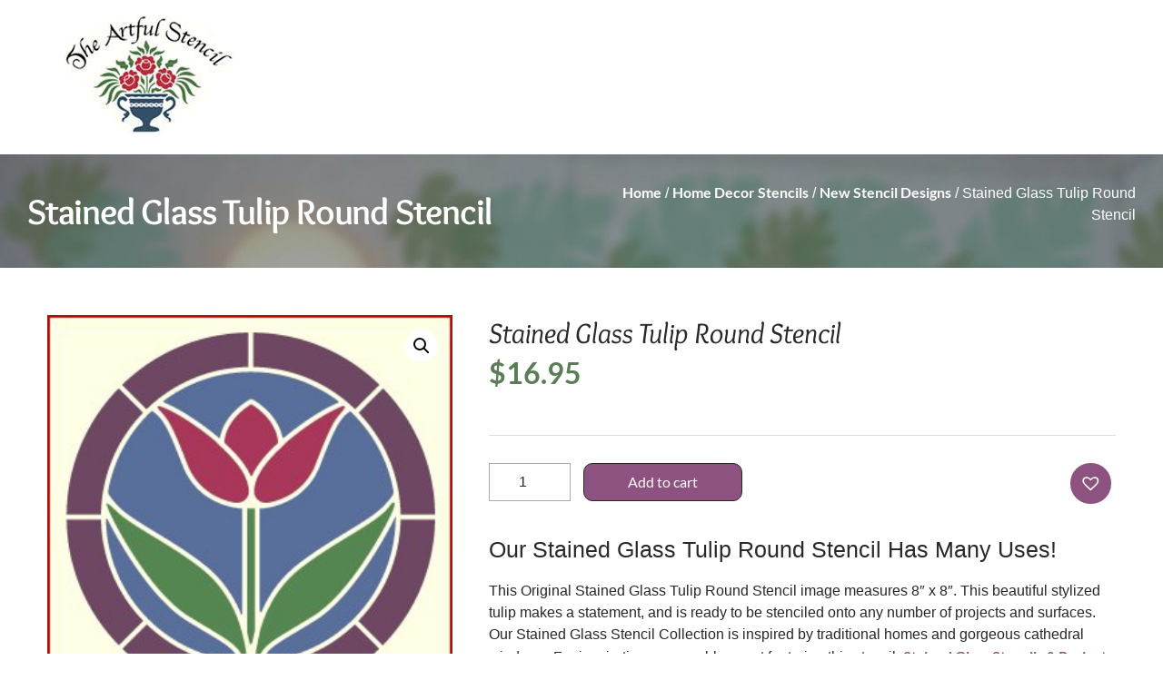

--- FILE ---
content_type: text/html; charset=UTF-8
request_url: https://theartfulstencil.com/product/stained-glass-tulip-round-stencil/
body_size: 24087
content:
<!doctype html>
<html lang="en-US">
<head>
	<meta charset="UTF-8">
	<meta name="viewport" content="width=device-width, initial-scale=1">
	<link rel="profile" href="https://gmpg.org/xfn/11">
					<script>document.documentElement.className = document.documentElement.className + ' yes-js js_active js'</script>
			<meta name='robots' content='index, follow, max-image-preview:large, max-snippet:-1, max-video-preview:-1' />

            <script data-no-defer="1" data-ezscrex="false" data-cfasync="false" data-pagespeed-no-defer data-cookieconsent="ignore">
                var ctPublicFunctions = {"_ajax_nonce":"36daeec884","_rest_nonce":"6cbe96561e","_ajax_url":"\/wp-admin\/admin-ajax.php","_rest_url":"https:\/\/theartfulstencil.com\/wp-json\/","data__cookies_type":"none","data__ajax_type":"rest","data__bot_detector_enabled":0,"data__frontend_data_log_enabled":1,"cookiePrefix":"","wprocket_detected":true,"host_url":"theartfulstencil.com","text__ee_click_to_select":"Click to select the whole data","text__ee_original_email":"The complete one is","text__ee_got_it":"Got it","text__ee_blocked":"Blocked","text__ee_cannot_connect":"Cannot connect","text__ee_cannot_decode":"Can not decode email. Unknown reason","text__ee_email_decoder":"CleanTalk email decoder","text__ee_wait_for_decoding":"The magic is on the way!","text__ee_decoding_process":"Please wait a few seconds while we decode the contact data."}
            </script>
        
            <script data-no-defer="1" data-ezscrex="false" data-cfasync="false" data-pagespeed-no-defer data-cookieconsent="ignore">
                var ctPublic = {"_ajax_nonce":"36daeec884","settings__forms__check_internal":"0","settings__forms__check_external":"0","settings__forms__force_protection":0,"settings__forms__search_test":"1","settings__forms__wc_add_to_cart":"0","settings__data__bot_detector_enabled":0,"settings__sfw__anti_crawler":0,"blog_home":"https:\/\/theartfulstencil.com\/","pixel__setting":"3","pixel__enabled":true,"pixel__url":"https:\/\/moderate11-v4.cleantalk.org\/pixel\/1a7e04d1f7982d0eb8bd931a04e0acc2.gif","data__email_check_before_post":"1","data__email_check_exist_post":1,"data__cookies_type":"none","data__key_is_ok":true,"data__visible_fields_required":true,"wl_brandname":"Anti-Spam by CleanTalk","wl_brandname_short":"CleanTalk","ct_checkjs_key":"139d1a0b60cc622cf05ef5055f98ef14a98cb4ac9115a204de90cbbeb021331e","emailEncoderPassKey":"59ede0c5e659d34d800945f1f7f2e469","bot_detector_forms_excluded":"W10=","advancedCacheExists":true,"varnishCacheExists":false,"wc_ajax_add_to_cart":true,"theRealPerson":{"phrases":{"trpHeading":"The Real Person Badge!","trpContent1":"The commenter acts as a real person and verified as not a bot.","trpContent2":" Anti-Spam by CleanTalk","trpContentLearnMore":"Learn more"},"trpContentLink":"https:\/\/cleantalk.org\/help\/the-real-person?utm_id=&amp;utm_term=&amp;utm_source=admin_side&amp;utm_medium=trp_badge&amp;utm_content=trp_badge_link_click&amp;utm_campaign=apbct_links","imgPersonUrl":"https:\/\/theartfulstencil.com\/wp-content\/plugins\/cleantalk-spam-protect\/css\/images\/real_user.svg","imgShieldUrl":"https:\/\/theartfulstencil.com\/wp-content\/plugins\/cleantalk-spam-protect\/css\/images\/shield.svg"}}
            </script>
        
	<!-- This site is optimized with the Yoast SEO Premium plugin v20.12 (Yoast SEO v26.8) - https://yoast.com/product/yoast-seo-premium-wordpress/ -->
	<title>Stained Glass Tulip Round Stencil | Home Decor | Crafting | The Artful Stencil</title>
	<meta name="description" content="Our Stained Glass Tulip Round Stencil features a vibrant, stylized tulip in a round stained glass format. This design is ready to be stenciled onto a variety of home surfaces and craft projects. Wall stenciling, crafting, furniture decoration, etc. From T" />
	<link rel="canonical" href="https://theartfulstencil.com/product/stained-glass-tulip-round-stencil/" />
	<meta property="og:locale" content="en_US" />
	<meta property="og:type" content="product" />
	<meta property="og:title" content="Stained Glass Tulip Round Stencil" />
	<meta property="og:description" content="Our Stained Glass Tulip Round Stencil features a vibrant, stylized tulip in a round stained glass format. This design is ready to be stenciled onto a variety of home surfaces and craft projects. Wall stenciling, crafting, furniture decoration, etc. From T" />
	<meta property="og:url" content="https://theartfulstencil.com/product/stained-glass-tulip-round-stencil/" />
	<meta property="og:site_name" content="The Artful Stencil" />
	<meta property="article:modified_time" content="2017-10-19T22:40:48+00:00" />
	<meta property="og:image" content="https://theartfulstencil.com/wp-content/uploads/2021/03/products-tulip-300.jpg" />
	<meta property="og:image:width" content="100" />
	<meta property="og:image:height" content="100" />
	<meta property="og:image:type" content="image/jpeg" />
	<meta name="twitter:card" content="summary_large_image" />
	<meta name="twitter:site" content="@Artful_Stencil" />
	<meta name="twitter:label1" content="Price" />
	<meta name="twitter:data1" content="&#036;16.95" />
	<meta name="twitter:label2" content="Availability" />
	<meta name="twitter:data2" content="In stock" />
	<script type="application/ld+json" class="yoast-schema-graph">{"@context":"https://schema.org","@graph":[{"@type":["WebPage","ItemPage"],"@id":"https://theartfulstencil.com/product/stained-glass-tulip-round-stencil/","url":"https://theartfulstencil.com/product/stained-glass-tulip-round-stencil/","name":"Stained Glass Tulip Round Stencil | Home Decor | Crafting | The Artful Stencil","isPartOf":{"@id":"https://theartfulstencil.com/#website"},"primaryImageOfPage":{"@id":"https://theartfulstencil.com/product/stained-glass-tulip-round-stencil/#primaryimage"},"image":{"@id":"https://theartfulstencil.com/product/stained-glass-tulip-round-stencil/#primaryimage"},"thumbnailUrl":"https://theartfulstencil.com/wp-content/uploads/2021/03/products-tulip-300.jpg","datePublished":"2017-06-02T22:03:03+00:00","dateModified":"2017-10-19T22:40:48+00:00","description":"Our Stained Glass Tulip Round Stencil features a vibrant, stylized tulip in a round stained glass format. This design is ready to be stenciled onto a variety of home surfaces and craft projects. Wall stenciling, crafting, furniture decoration, etc. From T","breadcrumb":{"@id":"https://theartfulstencil.com/product/stained-glass-tulip-round-stencil/#breadcrumb"},"inLanguage":"en-US","potentialAction":[{"@type":"ReadAction","target":["https://theartfulstencil.com/product/stained-glass-tulip-round-stencil/"]}]},{"@type":"ImageObject","inLanguage":"en-US","@id":"https://theartfulstencil.com/product/stained-glass-tulip-round-stencil/#primaryimage","url":"https://theartfulstencil.com/wp-content/uploads/2021/03/products-tulip-300.jpg","contentUrl":"https://theartfulstencil.com/wp-content/uploads/2021/03/products-tulip-300.jpg","width":"100","height":"100","caption":"Stained Glass Tulip Round Stencil"},{"@type":"BreadcrumbList","@id":"https://theartfulstencil.com/product/stained-glass-tulip-round-stencil/#breadcrumb","itemListElement":[{"@type":"ListItem","position":1,"name":"Home","item":"https://theartfulstencil.com/"},{"@type":"ListItem","position":2,"name":"Shop","item":"https://theartfulstencil.com/shop/"},{"@type":"ListItem","position":3,"name":"Stained Glass Tulip Round Stencil"}]},{"@type":"WebSite","@id":"https://theartfulstencil.com/#website","url":"https://theartfulstencil.com/","name":"The Artful Stencil","description":"Heartwarming stencils for the home...","publisher":{"@id":"https://theartfulstencil.com/#organization"},"potentialAction":[{"@type":"SearchAction","target":{"@type":"EntryPoint","urlTemplate":"https://theartfulstencil.com/?s={search_term_string}"},"query-input":{"@type":"PropertyValueSpecification","valueRequired":true,"valueName":"search_term_string"}}],"inLanguage":"en-US"},{"@type":"Organization","@id":"https://theartfulstencil.com/#organization","name":"The Artful Stencil","url":"https://theartfulstencil.com/","logo":{"@type":"ImageObject","inLanguage":"en-US","@id":"https://theartfulstencil.com/#/schema/logo/image/","url":"https://theartfulstencil.com/wp-content/uploads/2021/03/cropped-logo-1.jpg","contentUrl":"https://theartfulstencil.com/wp-content/uploads/2021/03/cropped-logo-1.jpg","width":188,"height":132,"caption":"The Artful Stencil"},"image":{"@id":"https://theartfulstencil.com/#/schema/logo/image/"},"sameAs":["https://www.facebook.com/theartfulstencil/","https://x.com/Artful_Stencil","https://www.youtube.com/channel/UCdonMe6iCzVKcm4VpyYjxYw"]}]}</script>
	<meta property="product:price:amount" content="16.95" />
	<meta property="product:price:currency" content="USD" />
	<meta property="og:availability" content="instock" />
	<meta property="product:availability" content="instock" />
	<meta property="product:retailer_item_id" content="Stained Glass Tulip Round Stencil" />
	<meta property="product:condition" content="new" />
	<!-- / Yoast SEO Premium plugin. -->


<link rel='dns-prefetch' href='//www.googletagmanager.com' />
<link rel='dns-prefetch' href='//use.fontawesome.com' />

<link rel="alternate" type="application/rss+xml" title="The Artful Stencil &raquo; Feed" href="https://theartfulstencil.com/feed/" />
<link rel="alternate" type="application/rss+xml" title="The Artful Stencil &raquo; Comments Feed" href="https://theartfulstencil.com/comments/feed/" />
<link rel="alternate" type="application/rss+xml" title="The Artful Stencil &raquo; Stained Glass Tulip Round Stencil Comments Feed" href="https://theartfulstencil.com/product/stained-glass-tulip-round-stencil/feed/" />
<link rel="alternate" title="oEmbed (JSON)" type="application/json+oembed" href="https://theartfulstencil.com/wp-json/oembed/1.0/embed?url=https%3A%2F%2Ftheartfulstencil.com%2Fproduct%2Fstained-glass-tulip-round-stencil%2F" />
<link rel="alternate" title="oEmbed (XML)" type="text/xml+oembed" href="https://theartfulstencil.com/wp-json/oembed/1.0/embed?url=https%3A%2F%2Ftheartfulstencil.com%2Fproduct%2Fstained-glass-tulip-round-stencil%2F&#038;format=xml" />
		<style>
			.lazyload,
			.lazyloading {
				max-width: 100%;
			}
		</style>
		<style id='wp-img-auto-sizes-contain-inline-css'>
img:is([sizes=auto i],[sizes^="auto," i]){contain-intrinsic-size:3000px 1500px}
/*# sourceURL=wp-img-auto-sizes-contain-inline-css */
</style>
<link data-minify="1" rel='stylesheet' id='swiper-css' href='https://theartfulstencil.com/wp-content/cache/min/1/wp-content/plugins/elementor/assets/lib/swiper/v8/css/swiper.min.css?ver=1768905790' media='all' />
<link rel='stylesheet' id='e-swiper-css' href='https://theartfulstencil.com/wp-content/plugins/elementor/assets/css/conditionals/e-swiper.min.css?ver=3.34.2' media='all' />
<link rel='stylesheet' id='elementor-icons-shared-0-css' href='https://theartfulstencil.com/wp-content/plugins/elementor/assets/lib/font-awesome/css/fontawesome.min.css?ver=5.15.3' media='all' />
<link data-minify="1" rel='stylesheet' id='elementor-icons-fa-solid-css' href='https://theartfulstencil.com/wp-content/cache/min/1/wp-content/plugins/elementor/assets/lib/font-awesome/css/solid.min.css?ver=1768905790' media='all' />
<style id='wp-emoji-styles-inline-css'>

	img.wp-smiley, img.emoji {
		display: inline !important;
		border: none !important;
		box-shadow: none !important;
		height: 1em !important;
		width: 1em !important;
		margin: 0 0.07em !important;
		vertical-align: -0.1em !important;
		background: none !important;
		padding: 0 !important;
	}
/*# sourceURL=wp-emoji-styles-inline-css */
</style>
<link rel='stylesheet' id='wp-block-library-css' href='https://theartfulstencil.com/wp-includes/css/dist/block-library/style.min.css?ver=6.9' media='all' />
<link data-minify="1" rel='stylesheet' id='jquery-selectBox-css' href='https://theartfulstencil.com/wp-content/cache/min/1/wp-content/plugins/yith-woocommerce-wishlist/assets/css/jquery.selectBox.css?ver=1768905790' media='all' />
<link data-minify="1" rel='stylesheet' id='woocommerce_prettyPhoto_css-css' href='https://theartfulstencil.com/wp-content/cache/min/1/wp-content/plugins/woocommerce/assets/css/prettyPhoto.css?ver=1768905790' media='all' />
<link data-minify="1" rel='stylesheet' id='yith-wcwl-main-css' href='https://theartfulstencil.com/wp-content/cache/min/1/wp-content/plugins/yith-woocommerce-wishlist/assets/css/style.css?ver=1768905790' media='all' />
<style id='yith-wcwl-main-inline-css'>
 :root { --rounded-corners-radius: 16px; --add-to-cart-rounded-corners-radius: 16px; --color-headers-background: #F4F4F4; --feedback-duration: 3s } 
 :root { --rounded-corners-radius: 16px; --add-to-cart-rounded-corners-radius: 16px; --color-headers-background: #F4F4F4; --feedback-duration: 3s } 
/*# sourceURL=yith-wcwl-main-inline-css */
</style>
<style id='font-awesome-svg-styles-default-inline-css'>
.svg-inline--fa {
  display: inline-block;
  height: 1em;
  overflow: visible;
  vertical-align: -.125em;
}
/*# sourceURL=font-awesome-svg-styles-default-inline-css */
</style>
<link data-minify="1" rel='stylesheet' id='font-awesome-svg-styles-css' href='https://theartfulstencil.com/wp-content/cache/min/1/wp-content/uploads/font-awesome/v5.15.2/css/svg-with-js.css?ver=1768905790' media='all' />
<style id='font-awesome-svg-styles-inline-css'>
   .wp-block-font-awesome-icon svg::before,
   .wp-rich-text-font-awesome-icon svg::before {content: unset;}
/*# sourceURL=font-awesome-svg-styles-inline-css */
</style>
<style id='global-styles-inline-css'>
:root{--wp--preset--aspect-ratio--square: 1;--wp--preset--aspect-ratio--4-3: 4/3;--wp--preset--aspect-ratio--3-4: 3/4;--wp--preset--aspect-ratio--3-2: 3/2;--wp--preset--aspect-ratio--2-3: 2/3;--wp--preset--aspect-ratio--16-9: 16/9;--wp--preset--aspect-ratio--9-16: 9/16;--wp--preset--color--black: #000000;--wp--preset--color--cyan-bluish-gray: #abb8c3;--wp--preset--color--white: #ffffff;--wp--preset--color--pale-pink: #f78da7;--wp--preset--color--vivid-red: #cf2e2e;--wp--preset--color--luminous-vivid-orange: #ff6900;--wp--preset--color--luminous-vivid-amber: #fcb900;--wp--preset--color--light-green-cyan: #7bdcb5;--wp--preset--color--vivid-green-cyan: #00d084;--wp--preset--color--pale-cyan-blue: #8ed1fc;--wp--preset--color--vivid-cyan-blue: #0693e3;--wp--preset--color--vivid-purple: #9b51e0;--wp--preset--gradient--vivid-cyan-blue-to-vivid-purple: linear-gradient(135deg,rgb(6,147,227) 0%,rgb(155,81,224) 100%);--wp--preset--gradient--light-green-cyan-to-vivid-green-cyan: linear-gradient(135deg,rgb(122,220,180) 0%,rgb(0,208,130) 100%);--wp--preset--gradient--luminous-vivid-amber-to-luminous-vivid-orange: linear-gradient(135deg,rgb(252,185,0) 0%,rgb(255,105,0) 100%);--wp--preset--gradient--luminous-vivid-orange-to-vivid-red: linear-gradient(135deg,rgb(255,105,0) 0%,rgb(207,46,46) 100%);--wp--preset--gradient--very-light-gray-to-cyan-bluish-gray: linear-gradient(135deg,rgb(238,238,238) 0%,rgb(169,184,195) 100%);--wp--preset--gradient--cool-to-warm-spectrum: linear-gradient(135deg,rgb(74,234,220) 0%,rgb(151,120,209) 20%,rgb(207,42,186) 40%,rgb(238,44,130) 60%,rgb(251,105,98) 80%,rgb(254,248,76) 100%);--wp--preset--gradient--blush-light-purple: linear-gradient(135deg,rgb(255,206,236) 0%,rgb(152,150,240) 100%);--wp--preset--gradient--blush-bordeaux: linear-gradient(135deg,rgb(254,205,165) 0%,rgb(254,45,45) 50%,rgb(107,0,62) 100%);--wp--preset--gradient--luminous-dusk: linear-gradient(135deg,rgb(255,203,112) 0%,rgb(199,81,192) 50%,rgb(65,88,208) 100%);--wp--preset--gradient--pale-ocean: linear-gradient(135deg,rgb(255,245,203) 0%,rgb(182,227,212) 50%,rgb(51,167,181) 100%);--wp--preset--gradient--electric-grass: linear-gradient(135deg,rgb(202,248,128) 0%,rgb(113,206,126) 100%);--wp--preset--gradient--midnight: linear-gradient(135deg,rgb(2,3,129) 0%,rgb(40,116,252) 100%);--wp--preset--font-size--small: 13px;--wp--preset--font-size--medium: 20px;--wp--preset--font-size--large: 36px;--wp--preset--font-size--x-large: 42px;--wp--preset--spacing--20: 0.44rem;--wp--preset--spacing--30: 0.67rem;--wp--preset--spacing--40: 1rem;--wp--preset--spacing--50: 1.5rem;--wp--preset--spacing--60: 2.25rem;--wp--preset--spacing--70: 3.38rem;--wp--preset--spacing--80: 5.06rem;--wp--preset--shadow--natural: 6px 6px 9px rgba(0, 0, 0, 0.2);--wp--preset--shadow--deep: 12px 12px 50px rgba(0, 0, 0, 0.4);--wp--preset--shadow--sharp: 6px 6px 0px rgba(0, 0, 0, 0.2);--wp--preset--shadow--outlined: 6px 6px 0px -3px rgb(255, 255, 255), 6px 6px rgb(0, 0, 0);--wp--preset--shadow--crisp: 6px 6px 0px rgb(0, 0, 0);}:root { --wp--style--global--content-size: 800px;--wp--style--global--wide-size: 1200px; }:where(body) { margin: 0; }.wp-site-blocks > .alignleft { float: left; margin-right: 2em; }.wp-site-blocks > .alignright { float: right; margin-left: 2em; }.wp-site-blocks > .aligncenter { justify-content: center; margin-left: auto; margin-right: auto; }:where(.wp-site-blocks) > * { margin-block-start: 24px; margin-block-end: 0; }:where(.wp-site-blocks) > :first-child { margin-block-start: 0; }:where(.wp-site-blocks) > :last-child { margin-block-end: 0; }:root { --wp--style--block-gap: 24px; }:root :where(.is-layout-flow) > :first-child{margin-block-start: 0;}:root :where(.is-layout-flow) > :last-child{margin-block-end: 0;}:root :where(.is-layout-flow) > *{margin-block-start: 24px;margin-block-end: 0;}:root :where(.is-layout-constrained) > :first-child{margin-block-start: 0;}:root :where(.is-layout-constrained) > :last-child{margin-block-end: 0;}:root :where(.is-layout-constrained) > *{margin-block-start: 24px;margin-block-end: 0;}:root :where(.is-layout-flex){gap: 24px;}:root :where(.is-layout-grid){gap: 24px;}.is-layout-flow > .alignleft{float: left;margin-inline-start: 0;margin-inline-end: 2em;}.is-layout-flow > .alignright{float: right;margin-inline-start: 2em;margin-inline-end: 0;}.is-layout-flow > .aligncenter{margin-left: auto !important;margin-right: auto !important;}.is-layout-constrained > .alignleft{float: left;margin-inline-start: 0;margin-inline-end: 2em;}.is-layout-constrained > .alignright{float: right;margin-inline-start: 2em;margin-inline-end: 0;}.is-layout-constrained > .aligncenter{margin-left: auto !important;margin-right: auto !important;}.is-layout-constrained > :where(:not(.alignleft):not(.alignright):not(.alignfull)){max-width: var(--wp--style--global--content-size);margin-left: auto !important;margin-right: auto !important;}.is-layout-constrained > .alignwide{max-width: var(--wp--style--global--wide-size);}body .is-layout-flex{display: flex;}.is-layout-flex{flex-wrap: wrap;align-items: center;}.is-layout-flex > :is(*, div){margin: 0;}body .is-layout-grid{display: grid;}.is-layout-grid > :is(*, div){margin: 0;}body{padding-top: 0px;padding-right: 0px;padding-bottom: 0px;padding-left: 0px;}a:where(:not(.wp-element-button)){text-decoration: underline;}:root :where(.wp-element-button, .wp-block-button__link){background-color: #32373c;border-width: 0;color: #fff;font-family: inherit;font-size: inherit;font-style: inherit;font-weight: inherit;letter-spacing: inherit;line-height: inherit;padding-top: calc(0.667em + 2px);padding-right: calc(1.333em + 2px);padding-bottom: calc(0.667em + 2px);padding-left: calc(1.333em + 2px);text-decoration: none;text-transform: inherit;}.has-black-color{color: var(--wp--preset--color--black) !important;}.has-cyan-bluish-gray-color{color: var(--wp--preset--color--cyan-bluish-gray) !important;}.has-white-color{color: var(--wp--preset--color--white) !important;}.has-pale-pink-color{color: var(--wp--preset--color--pale-pink) !important;}.has-vivid-red-color{color: var(--wp--preset--color--vivid-red) !important;}.has-luminous-vivid-orange-color{color: var(--wp--preset--color--luminous-vivid-orange) !important;}.has-luminous-vivid-amber-color{color: var(--wp--preset--color--luminous-vivid-amber) !important;}.has-light-green-cyan-color{color: var(--wp--preset--color--light-green-cyan) !important;}.has-vivid-green-cyan-color{color: var(--wp--preset--color--vivid-green-cyan) !important;}.has-pale-cyan-blue-color{color: var(--wp--preset--color--pale-cyan-blue) !important;}.has-vivid-cyan-blue-color{color: var(--wp--preset--color--vivid-cyan-blue) !important;}.has-vivid-purple-color{color: var(--wp--preset--color--vivid-purple) !important;}.has-black-background-color{background-color: var(--wp--preset--color--black) !important;}.has-cyan-bluish-gray-background-color{background-color: var(--wp--preset--color--cyan-bluish-gray) !important;}.has-white-background-color{background-color: var(--wp--preset--color--white) !important;}.has-pale-pink-background-color{background-color: var(--wp--preset--color--pale-pink) !important;}.has-vivid-red-background-color{background-color: var(--wp--preset--color--vivid-red) !important;}.has-luminous-vivid-orange-background-color{background-color: var(--wp--preset--color--luminous-vivid-orange) !important;}.has-luminous-vivid-amber-background-color{background-color: var(--wp--preset--color--luminous-vivid-amber) !important;}.has-light-green-cyan-background-color{background-color: var(--wp--preset--color--light-green-cyan) !important;}.has-vivid-green-cyan-background-color{background-color: var(--wp--preset--color--vivid-green-cyan) !important;}.has-pale-cyan-blue-background-color{background-color: var(--wp--preset--color--pale-cyan-blue) !important;}.has-vivid-cyan-blue-background-color{background-color: var(--wp--preset--color--vivid-cyan-blue) !important;}.has-vivid-purple-background-color{background-color: var(--wp--preset--color--vivid-purple) !important;}.has-black-border-color{border-color: var(--wp--preset--color--black) !important;}.has-cyan-bluish-gray-border-color{border-color: var(--wp--preset--color--cyan-bluish-gray) !important;}.has-white-border-color{border-color: var(--wp--preset--color--white) !important;}.has-pale-pink-border-color{border-color: var(--wp--preset--color--pale-pink) !important;}.has-vivid-red-border-color{border-color: var(--wp--preset--color--vivid-red) !important;}.has-luminous-vivid-orange-border-color{border-color: var(--wp--preset--color--luminous-vivid-orange) !important;}.has-luminous-vivid-amber-border-color{border-color: var(--wp--preset--color--luminous-vivid-amber) !important;}.has-light-green-cyan-border-color{border-color: var(--wp--preset--color--light-green-cyan) !important;}.has-vivid-green-cyan-border-color{border-color: var(--wp--preset--color--vivid-green-cyan) !important;}.has-pale-cyan-blue-border-color{border-color: var(--wp--preset--color--pale-cyan-blue) !important;}.has-vivid-cyan-blue-border-color{border-color: var(--wp--preset--color--vivid-cyan-blue) !important;}.has-vivid-purple-border-color{border-color: var(--wp--preset--color--vivid-purple) !important;}.has-vivid-cyan-blue-to-vivid-purple-gradient-background{background: var(--wp--preset--gradient--vivid-cyan-blue-to-vivid-purple) !important;}.has-light-green-cyan-to-vivid-green-cyan-gradient-background{background: var(--wp--preset--gradient--light-green-cyan-to-vivid-green-cyan) !important;}.has-luminous-vivid-amber-to-luminous-vivid-orange-gradient-background{background: var(--wp--preset--gradient--luminous-vivid-amber-to-luminous-vivid-orange) !important;}.has-luminous-vivid-orange-to-vivid-red-gradient-background{background: var(--wp--preset--gradient--luminous-vivid-orange-to-vivid-red) !important;}.has-very-light-gray-to-cyan-bluish-gray-gradient-background{background: var(--wp--preset--gradient--very-light-gray-to-cyan-bluish-gray) !important;}.has-cool-to-warm-spectrum-gradient-background{background: var(--wp--preset--gradient--cool-to-warm-spectrum) !important;}.has-blush-light-purple-gradient-background{background: var(--wp--preset--gradient--blush-light-purple) !important;}.has-blush-bordeaux-gradient-background{background: var(--wp--preset--gradient--blush-bordeaux) !important;}.has-luminous-dusk-gradient-background{background: var(--wp--preset--gradient--luminous-dusk) !important;}.has-pale-ocean-gradient-background{background: var(--wp--preset--gradient--pale-ocean) !important;}.has-electric-grass-gradient-background{background: var(--wp--preset--gradient--electric-grass) !important;}.has-midnight-gradient-background{background: var(--wp--preset--gradient--midnight) !important;}.has-small-font-size{font-size: var(--wp--preset--font-size--small) !important;}.has-medium-font-size{font-size: var(--wp--preset--font-size--medium) !important;}.has-large-font-size{font-size: var(--wp--preset--font-size--large) !important;}.has-x-large-font-size{font-size: var(--wp--preset--font-size--x-large) !important;}
:root :where(.wp-block-pullquote){font-size: 1.5em;line-height: 1.6;}
/*# sourceURL=global-styles-inline-css */
</style>
<link rel='stylesheet' id='cleantalk-public-css-css' href='https://theartfulstencil.com/wp-content/plugins/cleantalk-spam-protect/css/cleantalk-public.min.css?ver=6.70.1_1767711460' media='all' />
<link rel='stylesheet' id='cleantalk-email-decoder-css-css' href='https://theartfulstencil.com/wp-content/plugins/cleantalk-spam-protect/css/cleantalk-email-decoder.min.css?ver=6.70.1_1767711460' media='all' />
<link rel='stylesheet' id='cleantalk-trp-css-css' href='https://theartfulstencil.com/wp-content/plugins/cleantalk-spam-protect/css/cleantalk-trp.min.css?ver=6.70.1_1767711460' media='all' />
<link rel='stylesheet' id='photoswipe-css' href='https://theartfulstencil.com/wp-content/plugins/woocommerce/assets/css/photoswipe/photoswipe.min.css?ver=10.4.3' media='all' />
<link rel='stylesheet' id='photoswipe-default-skin-css' href='https://theartfulstencil.com/wp-content/plugins/woocommerce/assets/css/photoswipe/default-skin/default-skin.min.css?ver=10.4.3' media='all' />
<link data-minify="1" rel='stylesheet' id='woocommerce-layout-css' href='https://theartfulstencil.com/wp-content/cache/min/1/wp-content/plugins/woocommerce/assets/css/woocommerce-layout.css?ver=1768905790' media='all' />
<link data-minify="1" rel='stylesheet' id='woocommerce-smallscreen-css' href='https://theartfulstencil.com/wp-content/cache/min/1/wp-content/plugins/woocommerce/assets/css/woocommerce-smallscreen.css?ver=1768905790' media='only screen and (max-width: 768px)' />
<link data-minify="1" rel='stylesheet' id='woocommerce-general-css' href='https://theartfulstencil.com/wp-content/cache/min/1/wp-content/plugins/woocommerce/assets/css/woocommerce.css?ver=1768905790' media='all' />
<style id='woocommerce-inline-inline-css'>
.woocommerce form .form-row .required { visibility: visible; }
/*# sourceURL=woocommerce-inline-inline-css */
</style>
<link rel='preload' as='font' type='font/woff2' crossorigin='anonymous' id='tinvwl-webfont-font-css' href='https://theartfulstencil.com/wp-content/plugins/ti-woocommerce-wishlist/assets/fonts/tinvwl-webfont.woff2?ver=xu2uyi' media='all' />
<link data-minify="1" rel='stylesheet' id='tinvwl-webfont-css' href='https://theartfulstencil.com/wp-content/cache/min/1/wp-content/plugins/ti-woocommerce-wishlist/assets/css/webfont.min.css?ver=1768905790' media='all' />
<link rel='stylesheet' id='tinvwl-css' href='https://theartfulstencil.com/wp-content/plugins/ti-woocommerce-wishlist/assets/css/public.min.css?ver=2.11.1' media='all' />
<link data-minify="1" rel='stylesheet' id='hello-elementor-css' href='https://theartfulstencil.com/wp-content/cache/min/1/wp-content/themes/hello-elementor/assets/css/reset.css?ver=1768905790' media='all' />
<link data-minify="1" rel='stylesheet' id='hello-elementor-theme-style-css' href='https://theartfulstencil.com/wp-content/cache/min/1/wp-content/themes/hello-elementor/assets/css/theme.css?ver=1768905790' media='all' />
<link data-minify="1" rel='stylesheet' id='hello-elementor-header-footer-css' href='https://theartfulstencil.com/wp-content/cache/min/1/wp-content/themes/hello-elementor/assets/css/header-footer.css?ver=1768905790' media='all' />
<link data-minify="1" rel='stylesheet' id='jet-woo-builder-css' href='https://theartfulstencil.com/wp-content/cache/min/1/wp-content/plugins/jet-woo-builder/assets/css/frontend.css?ver=1768905790' media='all' />
<style id='jet-woo-builder-inline-css'>
@font-face {
				font-family: "WooCommerce";
				font-weight: normal;
				font-style: normal;
				src: url("https://theartfulstencil.com/wp-content/plugins/woocommerce/assets/fonts/WooCommerce.eot");
				src: url("https://theartfulstencil.com/wp-content/plugins/woocommerce/assets/fonts/WooCommerce.eot?#iefix") format("embedded-opentype"),
					 url("https://theartfulstencil.com/wp-content/plugins/woocommerce/assets/fonts/WooCommerce.woff") format("woff"),
					 url("https://theartfulstencil.com/wp-content/plugins/woocommerce/assets/fonts/WooCommerce.ttf") format("truetype"),
					 url("https://theartfulstencil.com/wp-content/plugins/woocommerce/assets/fonts/WooCommerce.svg#WooCommerce") format("svg");
			}
/*# sourceURL=jet-woo-builder-inline-css */
</style>
<link data-minify="1" rel='stylesheet' id='jet-woo-builder-frontend-font-css' href='https://theartfulstencil.com/wp-content/cache/min/1/wp-content/plugins/jet-woo-builder/assets/css/lib/jetwoobuilder-frontend-font/css/jetwoobuilder-frontend-font.css?ver=1768905869' media='all' />
<link data-minify="1" rel='stylesheet' id='font-awesome-official-css' href='https://theartfulstencil.com/wp-content/cache/min/1/releases/v5.15.2/css/all.css?ver=1768905790' media='all' crossorigin="anonymous" />
<link rel='stylesheet' id='elementor-frontend-css' href='https://theartfulstencil.com/wp-content/plugins/elementor/assets/css/frontend.min.css?ver=3.34.2' media='all' />
<link rel='stylesheet' id='widget-heading-css' href='https://theartfulstencil.com/wp-content/plugins/elementor/assets/css/widget-heading.min.css?ver=3.34.2' media='all' />
<link rel='stylesheet' id='widget-form-css' href='https://theartfulstencil.com/wp-content/plugins/elementor-pro/assets/css/widget-form.min.css?ver=3.34.0' media='all' />
<link rel='stylesheet' id='widget-nav-menu-css' href='https://theartfulstencil.com/wp-content/plugins/elementor-pro/assets/css/widget-nav-menu.min.css?ver=3.34.0' media='all' />
<link rel='stylesheet' id='widget-social-icons-css' href='https://theartfulstencil.com/wp-content/plugins/elementor/assets/css/widget-social-icons.min.css?ver=3.34.2' media='all' />
<link rel='stylesheet' id='e-apple-webkit-css' href='https://theartfulstencil.com/wp-content/plugins/elementor/assets/css/conditionals/apple-webkit.min.css?ver=3.34.2' media='all' />
<link rel='stylesheet' id='widget-woocommerce-product-images-css' href='https://theartfulstencil.com/wp-content/plugins/elementor-pro/assets/css/widget-woocommerce-product-images.min.css?ver=3.34.0' media='all' />
<link rel='stylesheet' id='widget-woocommerce-product-price-css' href='https://theartfulstencil.com/wp-content/plugins/elementor-pro/assets/css/widget-woocommerce-product-price.min.css?ver=3.34.0' media='all' />
<link rel='stylesheet' id='widget-divider-css' href='https://theartfulstencil.com/wp-content/plugins/elementor/assets/css/widget-divider.min.css?ver=3.34.2' media='all' />
<link rel='stylesheet' id='widget-woocommerce-product-add-to-cart-css' href='https://theartfulstencil.com/wp-content/plugins/elementor-pro/assets/css/widget-woocommerce-product-add-to-cart.min.css?ver=3.34.0' media='all' />
<link rel='stylesheet' id='dce-style-css' href='https://theartfulstencil.com/wp-content/plugins/dynamic-content-for-elementor/assets/css/style.min.css?ver=3.3.25' media='all' />
<link rel='stylesheet' id='dce-list-css' href='https://theartfulstencil.com/wp-content/plugins/dynamic-content-for-elementor/assets/css/taxonomy-terms-list.min.css?ver=3.3.25' media='all' />
<link data-minify="1" rel='stylesheet' id='elementor-icons-css' href='https://theartfulstencil.com/wp-content/cache/min/1/wp-content/plugins/elementor/assets/lib/eicons/css/elementor-icons.min.css?ver=1768905790' media='all' />
<link rel='stylesheet' id='elementor-post-18-css' href='https://theartfulstencil.com/wp-content/uploads/elementor/css/post-18.css?ver=1768905790' media='all' />
<link data-minify="1" rel='stylesheet' id='dashicons-css' href='https://theartfulstencil.com/wp-content/cache/min/1/wp-includes/css/dashicons.min.css?ver=1768905790' media='all' />
<style id='dashicons-inline-css'>
[data-font="Dashicons"]:before {font-family: 'Dashicons' !important;content: attr(data-icon) !important;speak: none !important;font-weight: normal !important;font-variant: normal !important;text-transform: none !important;line-height: 1 !important;font-style: normal !important;-webkit-font-smoothing: antialiased !important;-moz-osx-font-smoothing: grayscale !important;}
/*# sourceURL=dashicons-inline-css */
</style>
<link rel='stylesheet' id='elementor-post-3183-css' href='https://theartfulstencil.com/wp-content/uploads/elementor/css/post-3183.css?ver=1768905790' media='all' />
<link rel='stylesheet' id='elementor-post-3348-css' href='https://theartfulstencil.com/wp-content/uploads/elementor/css/post-3348.css?ver=1768905869' media='all' />
<link data-minify="1" rel='stylesheet' id='flexible-shipping-free-shipping-css' href='https://theartfulstencil.com/wp-content/cache/min/1/wp-content/plugins/flexible-shipping/assets/dist/css/free-shipping.css?ver=1768905869' media='all' />
<link rel='stylesheet' id='sv-wc-payment-gateway-payment-form-v5_10_4-css' href='https://theartfulstencil.com/wp-content/plugins/woocommerce-gateway-authorize-net-cim/vendor/skyverge/wc-plugin-framework/woocommerce/payment-gateway/assets/css/frontend/sv-wc-payment-gateway-payment-form.min.css?ver=5.10.4' media='all' />
<link rel='stylesheet' id='eael-general-css' href='https://theartfulstencil.com/wp-content/plugins/essential-addons-for-elementor-lite/assets/front-end/css/view/general.min.css?ver=6.5.7' media='all' />
<link data-minify="1" rel='stylesheet' id='ecs-styles-css' href='https://theartfulstencil.com/wp-content/cache/min/1/wp-content/plugins/ele-custom-skin/assets/css/ecs-style.css?ver=1768905790' media='all' />
<link data-minify="1" rel='stylesheet' id='font-awesome-official-v4shim-css' href='https://theartfulstencil.com/wp-content/cache/min/1/releases/v5.15.2/css/v4-shims.css?ver=1768905790' media='all' crossorigin="anonymous" />
<style id='font-awesome-official-v4shim-inline-css'>
@font-face {
font-family: "FontAwesome";
font-display: block;
src: url("https://use.fontawesome.com/releases/v5.15.2/webfonts/fa-brands-400.eot"),
		url("https://use.fontawesome.com/releases/v5.15.2/webfonts/fa-brands-400.eot?#iefix") format("embedded-opentype"),
		url("https://use.fontawesome.com/releases/v5.15.2/webfonts/fa-brands-400.woff2") format("woff2"),
		url("https://use.fontawesome.com/releases/v5.15.2/webfonts/fa-brands-400.woff") format("woff"),
		url("https://use.fontawesome.com/releases/v5.15.2/webfonts/fa-brands-400.ttf") format("truetype"),
		url("https://use.fontawesome.com/releases/v5.15.2/webfonts/fa-brands-400.svg#fontawesome") format("svg");
}

@font-face {
font-family: "FontAwesome";
font-display: block;
src: url("https://use.fontawesome.com/releases/v5.15.2/webfonts/fa-solid-900.eot"),
		url("https://use.fontawesome.com/releases/v5.15.2/webfonts/fa-solid-900.eot?#iefix") format("embedded-opentype"),
		url("https://use.fontawesome.com/releases/v5.15.2/webfonts/fa-solid-900.woff2") format("woff2"),
		url("https://use.fontawesome.com/releases/v5.15.2/webfonts/fa-solid-900.woff") format("woff"),
		url("https://use.fontawesome.com/releases/v5.15.2/webfonts/fa-solid-900.ttf") format("truetype"),
		url("https://use.fontawesome.com/releases/v5.15.2/webfonts/fa-solid-900.svg#fontawesome") format("svg");
}

@font-face {
font-family: "FontAwesome";
font-display: block;
src: url("https://use.fontawesome.com/releases/v5.15.2/webfonts/fa-regular-400.eot"),
		url("https://use.fontawesome.com/releases/v5.15.2/webfonts/fa-regular-400.eot?#iefix") format("embedded-opentype"),
		url("https://use.fontawesome.com/releases/v5.15.2/webfonts/fa-regular-400.woff2") format("woff2"),
		url("https://use.fontawesome.com/releases/v5.15.2/webfonts/fa-regular-400.woff") format("woff"),
		url("https://use.fontawesome.com/releases/v5.15.2/webfonts/fa-regular-400.ttf") format("truetype"),
		url("https://use.fontawesome.com/releases/v5.15.2/webfonts/fa-regular-400.svg#fontawesome") format("svg");
unicode-range: U+F004-F005,U+F007,U+F017,U+F022,U+F024,U+F02E,U+F03E,U+F044,U+F057-F059,U+F06E,U+F070,U+F075,U+F07B-F07C,U+F080,U+F086,U+F089,U+F094,U+F09D,U+F0A0,U+F0A4-F0A7,U+F0C5,U+F0C7-F0C8,U+F0E0,U+F0EB,U+F0F3,U+F0F8,U+F0FE,U+F111,U+F118-F11A,U+F11C,U+F133,U+F144,U+F146,U+F14A,U+F14D-F14E,U+F150-F152,U+F15B-F15C,U+F164-F165,U+F185-F186,U+F191-F192,U+F1AD,U+F1C1-F1C9,U+F1CD,U+F1D8,U+F1E3,U+F1EA,U+F1F6,U+F1F9,U+F20A,U+F247-F249,U+F24D,U+F254-F25B,U+F25D,U+F267,U+F271-F274,U+F279,U+F28B,U+F28D,U+F2B5-F2B6,U+F2B9,U+F2BB,U+F2BD,U+F2C1-F2C2,U+F2D0,U+F2D2,U+F2DC,U+F2ED,U+F328,U+F358-F35B,U+F3A5,U+F3D1,U+F410,U+F4AD;
}
/*# sourceURL=font-awesome-official-v4shim-inline-css */
</style>
<link data-minify="1" rel='stylesheet' id='elementor-gf-local-overlock-css' href='https://theartfulstencil.com/wp-content/cache/min/1/wp-content/uploads/elementor/google-fonts/css/overlock.css?ver=1768905790' media='all' />
<link data-minify="1" rel='stylesheet' id='elementor-gf-local-lato-css' href='https://theartfulstencil.com/wp-content/cache/min/1/wp-content/uploads/elementor/google-fonts/css/lato.css?ver=1768905790' media='all' />
<link data-minify="1" rel='stylesheet' id='elementor-icons-fa-regular-css' href='https://theartfulstencil.com/wp-content/cache/min/1/wp-content/plugins/elementor/assets/lib/font-awesome/css/regular.min.css?ver=1768905790' media='all' />
<link data-minify="1" rel='stylesheet' id='elementor-icons-fa-brands-css' href='https://theartfulstencil.com/wp-content/cache/min/1/wp-content/plugins/elementor/assets/lib/font-awesome/css/brands.min.css?ver=1768905790' media='all' />
<script id="woocommerce-google-analytics-integration-gtag-js-after">
/* Google Analytics for WooCommerce (gtag.js) */
					window.dataLayer = window.dataLayer || [];
					function gtag(){dataLayer.push(arguments);}
					// Set up default consent state.
					for ( const mode of [{"analytics_storage":"denied","ad_storage":"denied","ad_user_data":"denied","ad_personalization":"denied","region":["AT","BE","BG","HR","CY","CZ","DK","EE","FI","FR","DE","GR","HU","IS","IE","IT","LV","LI","LT","LU","MT","NL","NO","PL","PT","RO","SK","SI","ES","SE","GB","CH"]}] || [] ) {
						gtag( "consent", "default", { "wait_for_update": 500, ...mode } );
					}
					gtag("js", new Date());
					gtag("set", "developer_id.dOGY3NW", true);
					gtag("config", "G-8XEEKBMYMR", {"track_404":true,"allow_google_signals":true,"logged_in":false,"linker":{"domains":[],"allow_incoming":false},"custom_map":{"dimension1":"logged_in"}});
//# sourceURL=woocommerce-google-analytics-integration-gtag-js-after
</script>
<script src="https://theartfulstencil.com/wp-includes/js/jquery/jquery.min.js?ver=3.7.1" id="jquery-core-js"></script>
<script src="https://theartfulstencil.com/wp-includes/js/jquery/jquery-migrate.min.js?ver=3.4.1" id="jquery-migrate-js" data-rocket-defer defer></script>
<script src="https://theartfulstencil.com/wp-content/plugins/cleantalk-spam-protect/js/apbct-public-bundle_gathering.min.js?ver=6.70.1_1767711460" id="apbct-public-bundle_gathering.min-js-js" data-rocket-defer defer></script>
<script src="https://theartfulstencil.com/wp-content/plugins/woocommerce/assets/js/jquery-blockui/jquery.blockUI.min.js?ver=2.7.0-wc.10.4.3" id="wc-jquery-blockui-js" data-wp-strategy="defer" data-rocket-defer defer></script>
<script id="wc-add-to-cart-js-extra">
var wc_add_to_cart_params = {"ajax_url":"/wp-admin/admin-ajax.php","wc_ajax_url":"/?wc-ajax=%%endpoint%%","i18n_view_cart":"View cart","cart_url":"https://theartfulstencil.com/cart/","is_cart":"","cart_redirect_after_add":"no"};
//# sourceURL=wc-add-to-cart-js-extra
</script>
<script src="https://theartfulstencil.com/wp-content/plugins/woocommerce/assets/js/frontend/add-to-cart.min.js?ver=10.4.3" id="wc-add-to-cart-js" defer data-wp-strategy="defer"></script>
<script src="https://theartfulstencil.com/wp-content/plugins/woocommerce/assets/js/zoom/jquery.zoom.min.js?ver=1.7.21-wc.10.4.3" id="wc-zoom-js" defer data-wp-strategy="defer"></script>
<script src="https://theartfulstencil.com/wp-content/plugins/woocommerce/assets/js/flexslider/jquery.flexslider.min.js?ver=2.7.2-wc.10.4.3" id="wc-flexslider-js" defer data-wp-strategy="defer"></script>
<script src="https://theartfulstencil.com/wp-content/plugins/woocommerce/assets/js/photoswipe/photoswipe.min.js?ver=4.1.1-wc.10.4.3" id="wc-photoswipe-js" defer data-wp-strategy="defer"></script>
<script src="https://theartfulstencil.com/wp-content/plugins/woocommerce/assets/js/photoswipe/photoswipe-ui-default.min.js?ver=4.1.1-wc.10.4.3" id="wc-photoswipe-ui-default-js" defer data-wp-strategy="defer"></script>
<script id="wc-single-product-js-extra">
var wc_single_product_params = {"i18n_required_rating_text":"Please select a rating","i18n_rating_options":["1 of 5 stars","2 of 5 stars","3 of 5 stars","4 of 5 stars","5 of 5 stars"],"i18n_product_gallery_trigger_text":"View full-screen image gallery","review_rating_required":"no","flexslider":{"rtl":false,"animation":"slide","smoothHeight":true,"directionNav":false,"controlNav":"thumbnails","slideshow":false,"animationSpeed":500,"animationLoop":false,"allowOneSlide":false},"zoom_enabled":"1","zoom_options":[],"photoswipe_enabled":"1","photoswipe_options":{"shareEl":false,"closeOnScroll":false,"history":false,"hideAnimationDuration":0,"showAnimationDuration":0},"flexslider_enabled":"1"};
//# sourceURL=wc-single-product-js-extra
</script>
<script src="https://theartfulstencil.com/wp-content/plugins/woocommerce/assets/js/frontend/single-product.min.js?ver=10.4.3" id="wc-single-product-js" defer data-wp-strategy="defer"></script>
<script src="https://theartfulstencil.com/wp-content/plugins/woocommerce/assets/js/js-cookie/js.cookie.min.js?ver=2.1.4-wc.10.4.3" id="wc-js-cookie-js" data-wp-strategy="defer" data-rocket-defer defer></script>
<script id="woocommerce-js-extra">
var woocommerce_params = {"ajax_url":"/wp-admin/admin-ajax.php","wc_ajax_url":"/?wc-ajax=%%endpoint%%","i18n_password_show":"Show password","i18n_password_hide":"Hide password"};
//# sourceURL=woocommerce-js-extra
</script>
<script src="https://theartfulstencil.com/wp-content/plugins/woocommerce/assets/js/frontend/woocommerce.min.js?ver=10.4.3" id="woocommerce-js" defer data-wp-strategy="defer"></script>
<script id="ecs_ajax_load-js-extra">
var ecs_ajax_params = {"ajaxurl":"https://theartfulstencil.com/wp-admin/admin-ajax.php","posts":"{\"page\":0,\"product\":\"stained-glass-tulip-round-stencil\",\"post_type\":\"product\",\"name\":\"stained-glass-tulip-round-stencil\",\"error\":\"\",\"m\":\"\",\"p\":0,\"post_parent\":\"\",\"subpost\":\"\",\"subpost_id\":\"\",\"attachment\":\"\",\"attachment_id\":0,\"pagename\":\"\",\"page_id\":0,\"second\":\"\",\"minute\":\"\",\"hour\":\"\",\"day\":0,\"monthnum\":0,\"year\":0,\"w\":0,\"category_name\":\"\",\"tag\":\"\",\"cat\":\"\",\"tag_id\":\"\",\"author\":\"\",\"author_name\":\"\",\"feed\":\"\",\"tb\":\"\",\"paged\":0,\"meta_key\":\"\",\"meta_value\":\"\",\"preview\":\"\",\"s\":\"\",\"sentence\":\"\",\"title\":\"\",\"fields\":\"all\",\"menu_order\":\"\",\"embed\":\"\",\"category__in\":[],\"category__not_in\":[],\"category__and\":[],\"post__in\":[],\"post__not_in\":[],\"post_name__in\":[],\"tag__in\":[],\"tag__not_in\":[],\"tag__and\":[],\"tag_slug__in\":[],\"tag_slug__and\":[],\"post_parent__in\":[],\"post_parent__not_in\":[],\"author__in\":[],\"author__not_in\":[],\"search_columns\":[],\"ignore_sticky_posts\":false,\"suppress_filters\":false,\"cache_results\":true,\"update_post_term_cache\":true,\"update_menu_item_cache\":false,\"lazy_load_term_meta\":true,\"update_post_meta_cache\":true,\"posts_per_page\":10,\"nopaging\":false,\"comments_per_page\":\"50\",\"no_found_rows\":false,\"order\":\"DESC\"}"};
//# sourceURL=ecs_ajax_load-js-extra
</script>
<script data-minify="1" src="https://theartfulstencil.com/wp-content/cache/min/1/wp-content/plugins/ele-custom-skin/assets/js/ecs_ajax_pagination.js?ver=1768231923" id="ecs_ajax_load-js" data-rocket-defer defer></script>
<script data-minify="1" src="https://theartfulstencil.com/wp-content/cache/min/1/wp-content/plugins/ele-custom-skin/assets/js/ecs.js?ver=1768231923" id="ecs-script-js" data-rocket-defer defer></script>
<link rel="https://api.w.org/" href="https://theartfulstencil.com/wp-json/" /><link rel="alternate" title="JSON" type="application/json" href="https://theartfulstencil.com/wp-json/wp/v2/product/2451" /><link rel="EditURI" type="application/rsd+xml" title="RSD" href="https://theartfulstencil.com/xmlrpc.php?rsd" />
<meta name="generator" content="WordPress 6.9" />
<meta name="generator" content="WooCommerce 10.4.3" />
<link rel='shortlink' href='https://theartfulstencil.com/?p=2451' />
		<script>
			document.documentElement.className = document.documentElement.className.replace('no-js', 'js');
		</script>
				<style>
			.no-js img.lazyload {
				display: none;
			}

			figure.wp-block-image img.lazyloading {
				min-width: 150px;
			}

			.lazyload,
			.lazyloading {
				--smush-placeholder-width: 100px;
				--smush-placeholder-aspect-ratio: 1/1;
				width: var(--smush-image-width, var(--smush-placeholder-width)) !important;
				aspect-ratio: var(--smush-image-aspect-ratio, var(--smush-placeholder-aspect-ratio)) !important;
			}

						.lazyload, .lazyloading {
				opacity: 0;
			}

			.lazyloaded {
				opacity: 1;
				transition: opacity 400ms;
				transition-delay: 0ms;
			}

					</style>
			<noscript><style>.woocommerce-product-gallery{ opacity: 1 !important; }</style></noscript>
	<meta name="generator" content="Elementor 3.34.2; features: additional_custom_breakpoints; settings: css_print_method-external, google_font-enabled, font_display-auto">
			<style>
				.e-con.e-parent:nth-of-type(n+4):not(.e-lazyloaded):not(.e-no-lazyload),
				.e-con.e-parent:nth-of-type(n+4):not(.e-lazyloaded):not(.e-no-lazyload) * {
					background-image: none !important;
				}
				@media screen and (max-height: 1024px) {
					.e-con.e-parent:nth-of-type(n+3):not(.e-lazyloaded):not(.e-no-lazyload),
					.e-con.e-parent:nth-of-type(n+3):not(.e-lazyloaded):not(.e-no-lazyload) * {
						background-image: none !important;
					}
				}
				@media screen and (max-height: 640px) {
					.e-con.e-parent:nth-of-type(n+2):not(.e-lazyloaded):not(.e-no-lazyload),
					.e-con.e-parent:nth-of-type(n+2):not(.e-lazyloaded):not(.e-no-lazyload) * {
						background-image: none !important;
					}
				}
			</style>
						<meta name="theme-color" content="#FFFFFF">
			<link rel="icon" href="https://theartfulstencil.com/wp-content/uploads/2021/03/cropped-icon-32x32.jpg" sizes="32x32" />
<link rel="icon" href="https://theartfulstencil.com/wp-content/uploads/2021/03/cropped-icon-192x192.jpg" sizes="192x192" />
<link rel="apple-touch-icon" href="https://theartfulstencil.com/wp-content/uploads/2021/03/cropped-icon-180x180.jpg" />
<meta name="msapplication-TileImage" content="https://theartfulstencil.com/wp-content/uploads/2021/03/cropped-icon-270x270.jpg" />
		<style id="wp-custom-css">
			.main-menu {background:#8D5280 !important}
.swiper-slide{display:none}
.swiper-slide-active{display:block}
.swiper-container-initialized .swiper-slide{display:block}
@media (min-width: 1025px) { .elementor-element.elementor-products-grid ul.products.columns-2{grid-template-columns:repeat(2,1fr)} .elementor-element.elementor-products-grid .woocommerce.columns-2 ul.products{grid-template-columns:repeat(2,1fr)} .elementor-element.elementor-products-grid ul.products.columns-3{grid-template-columns:repeat(3,1fr)} .elementor-element.elementor-products-grid .woocommerce.columns-3 ul.products{grid-template-columns:repeat(3,1fr)} .elementor-element.elementor-products-grid ul.products.columns-4{grid-template-columns:repeat(4,1fr)} .elementor-element.elementor-products-grid .woocommerce.columns-4 ul.products{grid-template-columns:repeat(4,1fr)} .elementor-element.elementor-products-grid ul.products.columns-5{grid-template-columns:repeat(5,1fr)} .elementor-element.elementor-products-grid .woocommerce.columns-5 ul.products{grid-template-columns:repeat(5,1fr)} .elementor-element.elementor-products-grid ul.products.columns-6{grid-template-columns:repeat(6,1fr)} .elementor-element.elementor-products-grid .woocommerce.columns-6 ul.products{grid-template-columns:repeat(6,1fr)} .elementor-element.elementor-products-grid ul.products.columns-7{grid-template-columns:repeat(7,1fr)} .elementor-element.elementor-products-grid .woocommerce.columns-7 ul.products{grid-template-columns:repeat(7,1fr)} .elementor-element.elementor-products-grid ul.products.columns-8{grid-template-columns:repeat(8,1fr)} .elementor-element.elementor-products-grid .woocommerce.columns-8 ul.products{grid-template-columns:repeat(8,1fr)} .elementor-element.elementor-products-grid ul.products.columns-9{grid-template-columns:repeat(9,1fr)} .elementor-element.elementor-products-grid .woocommerce.columns-9 ul.products{grid-template-columns:repeat(9,1fr)} .elementor-element.elementor-products-grid ul.products.columns-10{grid-template-columns:repeat(10,1fr)} .elementor-element.elementor-products-grid .woocommerce.columns-10 ul.products{grid-template-columns:repeat(10,1fr)} .elementor-element.elementor-products-grid ul.products.columns-11{grid-template-columns:repeat(11,1fr)} .elementor-element.elementor-products-grid .woocommerce.columns-11 ul.products{grid-template-columns:repeat(11,1fr)} .elementor-element.elementor-products-grid ul.products.columns-12{grid-template-columns:repeat(12,1fr)} .elementor-element.elementor-products-grid .woocommerce.columns-12 ul.products{grid-template-columns:repeat(12,1fr)} } @media (max-width: 1024px) { .elementor-element.elementor-products-grid ul.products{grid-template-columns:repeat(3,1fr)} } @media (max-width: 767px) { .elementor-element.elementor-products-grid ul.products{grid-template-columns:repeat(2,1fr)} } @media (min-width: 1025px) { .elementor-element.elementor-products-grid.elementor-products-columns-1 ul.products{grid-template-columns:repeat(1,1fr)} .elementor-element.elementor-products-grid.elementor-products-columns-2 ul.products{grid-template-columns:repeat(2,1fr)} .elementor-element.elementor-products-grid.elementor-products-columns-3 ul.products{grid-template-columns:repeat(3,1fr)} .elementor-element.elementor-products-grid.elementor-products-columns-4 ul.products{grid-template-columns:repeat(4,1fr)} .elementor-element.elementor-products-grid.elementor-products-columns-5 ul.products{grid-template-columns:repeat(5,1fr)} .elementor-element.elementor-products-grid.elementor-products-columns-6 ul.products{grid-template-columns:repeat(6,1fr)} .elementor-element.elementor-products-grid.elementor-products-columns-7 ul.products{grid-template-columns:repeat(7,1fr)} .elementor-element.elementor-products-grid.elementor-products-columns-8 ul.products{grid-template-columns:repeat(8,1fr)} .elementor-element.elementor-products-grid.elementor-products-columns-9 ul.products{grid-template-columns:repeat(9,1fr)} .elementor-element.elementor-products-grid.elementor-products-columns-10 ul.products{grid-template-columns:repeat(10,1fr)} .elementor-element.elementor-products-grid.elementor-products-columns-11 ul.products{grid-template-columns:repeat(11,1fr)} .elementor-element.elementor-products-grid.elementor-products-columns-12 ul.products{grid-template-columns:repeat(12,1fr)} } @media (max-width: 1024px) { .elementor-element.elementor-products-grid.elementor-products-columns-tablet-1 ul.products{grid-template-columns:repeat(1,1fr)} .elementor-element.elementor-products-grid.elementor-products-columns-tablet-2 ul.products{grid-template-columns:repeat(2,1fr)} .elementor-element.elementor-products-grid.elementor-products-columns-tablet-3 ul.products{grid-template-columns:repeat(3,1fr)} .elementor-element.elementor-products-grid.elementor-products-columns-tablet-4 ul.products{grid-template-columns:repeat(4,1fr)} .elementor-element.elementor-products-grid.elementor-products-columns-tablet-5 ul.products{grid-template-columns:repeat(5,1fr)} .elementor-element.elementor-products-grid.elementor-products-columns-tablet-6 ul.products{grid-template-columns:repeat(6,1fr)} .elementor-element.elementor-products-grid.elementor-products-columns-tablet-7 ul.products{grid-template-columns:repeat(7,1fr)} .elementor-element.elementor-products-grid.elementor-products-columns-tablet-8 ul.products{grid-template-columns:repeat(8,1fr)} .elementor-element.elementor-products-grid.elementor-products-columns-tablet-9 ul.products{grid-template-columns:repeat(9,1fr)} .elementor-element.elementor-products-grid.elementor-products-columns-tablet-10 ul.products{grid-template-columns:repeat(10,1fr)} .elementor-element.elementor-products-grid.elementor-products-columns-tablet-11 ul.products{grid-template-columns:repeat(11,1fr)} .elementor-element.elementor-products-grid.elementor-products-columns-tablet-12 ul.products{grid-template-columns:repeat(12,1fr)} } @media (max-width: 767px) { .elementor-element.elementor-products-grid.elementor-products-columns-mobile-1 ul.products{grid-template-columns:repeat(1,1fr)} .elementor-element.elementor-products-grid.elementor-products-columns-mobile-2 ul.products{grid-template-columns:repeat(2,1fr)} .elementor-element.elementor-products-grid.elementor-products-columns-mobile-3 ul.products{grid-template-columns:repeat(3,1fr)} .elementor-element.elementor-products-grid.elementor-products-columns-mobile-4 ul.products{grid-template-columns:repeat(4,1fr)} .elementor-element.elementor-products-grid.elementor-products-columns-mobile-5 ul.products{grid-template-columns:repeat(5,1fr)} .elementor-element.elementor-products-grid.elementor-products-columns-mobile-6 ul.products{grid-template-columns:repeat(6,1fr)} .elementor-element.elementor-products-grid.elementor-products-columns-mobile-7 ul.products{grid-template-columns:repeat(7,1fr)} .elementor-element.elementor-products-grid.elementor-products-columns-mobile-8 ul.products{grid-template-columns:repeat(8,1fr)} .elementor-element.elementor-products-grid.elementor-products-columns-mobile-9 ul.products{grid-template-columns:repeat(9,1fr)} .elementor-element.elementor-products-grid.elementor-products-columns-mobile-10 ul.products{grid-template-columns:repeat(10,1fr)} .elementor-element.elementor-products-grid.elementor-products-columns-mobile-11 ul.products{grid-template-columns:repeat(11,1fr)} .elementor-element.elementor-products-grid.elementor-products-columns-mobile-12 ul.products{grid-template-columns:repeat(12,1fr)} }


.head_icons ul li .elementor-icon-list-icon svg {
    height: 35px !important;
    width: auto !important;
    padding: 3px 0 !important;
    margin-right: 7px !important;
}

@media (max-width:1320px){
	.head_icons ul li .elementor-icon-list-icon svg {
		height: 33px !important;
	}
}

@media (max-width:370px){
	.head_icons ul li .elementor-icon-list-icon svg {
		height: 30px !important;
		margin-right: 5px !important;
	}
}		</style>
		</head>
<body class="wp-singular product-template-default single single-product postid-2451 wp-custom-logo wp-embed-responsive wp-theme-hello-elementor theme-hello-elementor woocommerce woocommerce-page woocommerce-no-js tinvwl-theme-style hello-elementor-default elementor-default elementor-template-full-width elementor-kit-18 elementor-page-3348">


<a class="skip-link screen-reader-text" href="#content">Skip to content</a>


<header data-rocket-location-hash="84af08d63da94e29de09c8aa228f559b" id="site-header" class="site-header">

	<div data-rocket-location-hash="086b6610f8bf38f8a8460690b84a6c34" class="site-branding">
		<a href="https://theartfulstencil.com/" class="custom-logo-link" rel="home"><img width="188" height="132" data-src="https://theartfulstencil.com/wp-content/uploads/2021/03/cropped-logo-1.jpg" class="custom-logo lazyload" alt="The Artful Stencil" decoding="async" src="[data-uri]" style="--smush-placeholder-width: 188px; --smush-placeholder-aspect-ratio: 188/132;" /></a>	</div>

	</header>
<div data-rocket-location-hash="99fbe55a950a5bc69aaa3a2d9d1c4fb6" class="woocommerce-notices-wrapper"></div>		<div data-rocket-location-hash="760f90921c0d7972d6fce8f43104115d" data-elementor-type="product" data-elementor-id="3348" class="elementor elementor-3348 elementor-location-single post-2451 product type-product status-publish has-post-thumbnail product_cat-new-stencil-designs product_cat-stained-glass-stencils product_tag-art-nouveau product_tag-crafting product_tag-decoration product_tag-home-2 product_tag-painting product_tag-round product_tag-stained-glass product_tag-stencil product_tag-traditional product_tag-tulip product_tag-wall-stencil first instock purchasable product-type-simple product" data-elementor-post-type="elementor_library">
					<section data-rocket-location-hash="3c4bf92cc6a4b7df49587054a56687d6" data-dce-background-image-url="https://theartfulstencil.com/wp-content/uploads/2021/05/catagory-banner.jpg" class="elementor-section elementor-top-section elementor-element elementor-element-51dd2489 elementor-section-boxed elementor-section-height-default elementor-section-height-default" data-id="51dd2489" data-element_type="section" data-settings="{&quot;background_background&quot;:&quot;classic&quot;}">
						<div data-rocket-location-hash="eac155a3892479f449c75ed842fd7612" class="elementor-container elementor-column-gap-default">
					<div class="elementor-column elementor-col-50 elementor-top-column elementor-element elementor-element-59b04138" data-id="59b04138" data-element_type="column">
			<div class="elementor-widget-wrap elementor-element-populated">
						<div class="elementor-element elementor-element-17819ffa elementor-widget elementor-widget-theme-archive-title elementor-page-title elementor-widget-heading" data-id="17819ffa" data-element_type="widget" data-widget_type="theme-archive-title.default">
				<div class="elementor-widget-container">
					<h1 class="elementor-heading-title elementor-size-default">Stained Glass Tulip Round Stencil</h1>				</div>
				</div>
					</div>
		</div>
				<div class="elementor-column elementor-col-50 elementor-top-column elementor-element elementor-element-5e997d03" data-id="5e997d03" data-element_type="column">
			<div class="elementor-widget-wrap elementor-element-populated">
						<div class="elementor-element elementor-element-6452d004 elementor-widget elementor-widget-woocommerce-breadcrumb" data-id="6452d004" data-element_type="widget" data-widget_type="woocommerce-breadcrumb.default">
				<div class="elementor-widget-container">
					<nav class="woocommerce-breadcrumb" aria-label="Breadcrumb"><a href="https://theartfulstencil.com">Home</a>&nbsp;&#47;&nbsp;<a href="https://theartfulstencil.com/product-category/home-decor-stencils/">Home Decor Stencils</a>&nbsp;&#47;&nbsp;<a href="https://theartfulstencil.com/product-category/home-decor-stencils/new-stencil-designs/">New Stencil Designs</a>&nbsp;&#47;&nbsp;Stained Glass Tulip Round Stencil</nav>				</div>
				</div>
					</div>
		</div>
					</div>
		</section>
				<section data-rocket-location-hash="e344047269eb6453e1a6abc49f80aac0" class="elementor-section elementor-top-section elementor-element elementor-element-324ce4bf elementor-section-boxed elementor-section-height-default elementor-section-height-default" data-id="324ce4bf" data-element_type="section">
						<div data-rocket-location-hash="05646f631a044dd2060cd2f2135e2b28" class="elementor-container elementor-column-gap-wide">
					<div class="elementor-column elementor-col-50 elementor-top-column elementor-element elementor-element-40ec13d" data-id="40ec13d" data-element_type="column">
			<div class="elementor-widget-wrap elementor-element-populated">
						<div class="elementor-element elementor-element-300ef23 yes elementor-widget elementor-widget-woocommerce-product-images" data-id="300ef23" data-element_type="widget" data-widget_type="woocommerce-product-images.default">
				<div class="elementor-widget-container">
					<div class="woocommerce-product-gallery woocommerce-product-gallery--with-images woocommerce-product-gallery--columns-4 images" data-columns="4" style="opacity: 0; transition: opacity .25s ease-in-out;">
	<div class="woocommerce-product-gallery__wrapper">
		<div data-thumb="https://theartfulstencil.com/wp-content/uploads/2021/03/products-tulip-300.jpg" data-thumb-alt="Stained Glass Tulip Round Stencil" data-thumb-srcset="https://theartfulstencil.com/wp-content/uploads/2021/03/products-tulip-300.jpg 150w, https://theartfulstencil.com/wp-content/uploads/2021/03/products-tulip-300.jpg 100w"  data-thumb-sizes="(max-width: 100px) 100vw, 100px" class="woocommerce-product-gallery__image"><a href="https://theartfulstencil.com/wp-content/uploads/2021/03/products-tulip-300.jpg"><img loading="lazy" loading="lazy" width="100" height="100" src="https://theartfulstencil.com/wp-content/uploads/2021/03/products-tulip-300.jpg" class="wp-post-image" alt="Stained Glass Tulip Round Stencil" data-caption="" data-src="https://theartfulstencil.com/wp-content/uploads/2021/03/products-tulip-300.jpg" data-large_image="https://theartfulstencil.com/wp-content/uploads/2021/03/products-tulip-300.jpg" data-large_image_width="100" data-large_image_height="100" decoding="async" srcset="https://theartfulstencil.com/wp-content/uploads/2021/03/products-tulip-300.jpg 150w, https://theartfulstencil.com/wp-content/uploads/2021/03/products-tulip-300.jpg 100w" sizes="(max-width: 100px) 100vw, 100px" /></a></div>	</div>
</div>
				</div>
				</div>
					</div>
		</div>
				<div class="elementor-column elementor-col-50 elementor-top-column elementor-element elementor-element-4c2887e" data-id="4c2887e" data-element_type="column">
			<div class="elementor-widget-wrap elementor-element-populated">
						<div class="elementor-element elementor-element-e39b7a1 elementor-widget elementor-widget-woocommerce-product-title elementor-page-title elementor-widget-heading" data-id="e39b7a1" data-element_type="widget" data-widget_type="woocommerce-product-title.default">
				<div class="elementor-widget-container">
					<h1 class="product_title entry-title elementor-heading-title elementor-size-default">Stained Glass Tulip Round Stencil</h1>				</div>
				</div>
				<div class="elementor-element elementor-element-678ebab elementor-widget elementor-widget-woocommerce-product-price" data-id="678ebab" data-element_type="widget" data-widget_type="woocommerce-product-price.default">
				<div class="elementor-widget-container">
					<p class="price"><span class="woocommerce-Price-amount amount"><bdi><span class="woocommerce-Price-currencySymbol">&#36;</span>16.95</bdi></span></p>
				</div>
				</div>
				<div class="elementor-element elementor-element-70b9433 elementor-widget-divider--view-line elementor-widget elementor-widget-divider" data-id="70b9433" data-element_type="widget" data-widget_type="divider.default">
				<div class="elementor-widget-container">
							<div class="elementor-divider">
			<span class="elementor-divider-separator">
						</span>
		</div>
						</div>
				</div>
				<div class="elementor-element elementor-element-22e8f62 e-add-to-cart--show-quantity-yes elementor-widget elementor-widget-woocommerce-product-add-to-cart" data-id="22e8f62" data-element_type="widget" data-widget_type="woocommerce-product-add-to-cart.default">
				<div class="elementor-widget-container">
					
		<div class="elementor-add-to-cart elementor-product-simple">
			
	
	<form class="cart" action="https://theartfulstencil.com/product/stained-glass-tulip-round-stencil/" method="post" enctype='multipart/form-data'>
		
		<div class="quantity">
		<label class="screen-reader-text" for="quantity_69707cb62cdff">Stained Glass Tulip Round Stencil quantity</label>
	<input
		type="number"
				id="quantity_69707cb62cdff"
		class="input-text qty text"
		name="quantity"
		value="1"
		aria-label="Product quantity"
				min="1"
							step="1"
			placeholder=""
			inputmode="numeric"
			autocomplete="off"
			/>
	</div>

		<button type="submit" name="add-to-cart" value="2451" class="single_add_to_cart_button button alt">Add to cart</button>

		<div class="tinv-wraper woocommerce tinv-wishlist tinvwl-after-add-to-cart tinvwl-woocommerce_after_add_to_cart_button"
	 data-tinvwl_product_id="2451">
	<div class="tinv-wishlist-clear"></div><a role="button" tabindex="0" name="add-to-wishlist" aria-label="Add to Wishlist" class="tinvwl_add_to_wishlist_button tinvwl-icon-heart  tinvwl-position-after" data-tinv-wl-list="[]" data-tinv-wl-product="2451" data-tinv-wl-productvariation="0" data-tinv-wl-productvariations="[]" data-tinv-wl-producttype="simple" data-tinv-wl-action="add"><span class="tinvwl_add_to_wishlist-text">Add to Wishlist</span></a><div class="tinv-wishlist-clear"></div>		<div
		class="tinvwl-tooltip">Add to Wishlist</div>
</div>
	<input
                    class="apbct_special_field apbct_email_id__elementor_form"
                    name="apbct__email_id__elementor_form"
                    aria-label="apbct__label_id__elementor_form"
                    type="text" size="30" maxlength="200" autocomplete="off"
                    value=""
                /></form>

	
		</div>

						</div>
				</div>
				<div class="elementor-element elementor-element-dc4f65a elementor-widget elementor-widget-woocommerce-product-content" data-id="dc4f65a" data-element_type="widget" data-widget_type="woocommerce-product-content.default">
				<div class="elementor-widget-container">
					<p><span style="font-size: 25px;">Our Stained Glass Tulip Round Stencil Has Many Uses!</span></p>
</p>
<p>This Original Stained Glass Tulip Round Stencil image measures 8&#8243; x 8&#8243;. This beautiful stylized tulip makes a statement, and is ready to be stenciled onto any number of projects and surfaces. Our Stained Glass Stencil Collection is inspired by traditional homes and gorgeous cathedral windows. For inspiration, see our blog post featuring this stencil: <a href="http://blog.theartfulstencil.com/new-unique-category-stained-glass-stencils/" target="_blank">Stained Glass Stencils &amp; Project Ideas.</a></p>
<p>Our Stained Glass Tulip Round Stencil is lovely when paired with:</p>
</p>
<ul>
<li>Other Stained Glass Stencils</li>
<li>Flower and Leaf Stencils</li>
<li>Stylized Border Stencils</li>
<li>and other Garden and Nature-Themed Stencils!</li>
</ul>
<p>This pattern takes on different personalities depending on the colors used. Stencil in a variety of traditional tulip colors such as beautiful purples, yellows, oranges, pinks, and reds! Pictured in a deep pink. We recommend you explore all colors to express your preferences and creativity.</p>
<p>This is a 10-mil Mylar single-overlay stencil.</p>
<h3 style="font-family: &quot;Open Sans&quot;, sans-serif; color: rgb(102, 102, 102);">Best Usages for Stained Glass Tulip Round Stencil</h3>
<p>We are always amazed at the imagination and ideas that you provide! Here is some inspiration for how to use this stencil:</p>
<h4 style="font-family: &quot;Open Sans&quot;, sans-serif; color: rgb(102, 102, 102);">Outdoor Uses:</h4>
</p>
<ul>
<li>Wall Accent</li>
<li>Outdoor Art Piece</li>
<li>Outdoor Furniture</li>
<li>Greenhouse Decoration</li>
</ul>
<h4 style="font-family: &quot;Open Sans&quot;, sans-serif; color: rgb(102, 102, 102);">Indoor Uses:</h4>
</p>
<ul>
<li>Stencil onto Window Glass for a True Stained Glass Effect! Use Transparent Glass Paint (sun shines through!)</li>
<li>Wall Accent</li>
<li>Kitchen Decoration</li>
<li>Throw Pillow Decoration</li>
<li>Tote Bag Decoration</li>
<li>Indoor Art Piece</li>
</ul>
<p>We encourage you to send photos of your creations! And with your permission, we will happily display your creations and design ideas along with your helpful tips! Please use our contact form.&nbsp;</p>
				</div>
				</div>
				<div class="elementor-element elementor-element-b18a07e border-1 menu-align-flex-start elementor-widget elementor-widget-taxonomy-terms-menu" data-id="b18a07e" data-element_type="widget" data-widget_type="taxonomy-terms-menu.default">
				<div class="elementor-widget-container">
					<nav class="dce-menu dce-flex-menu horizontal"><h3 class="dce-parent-title">Tags:</h3><hr /><ul class="first-level"><li class="dce-term-278"><a href="https://theartfulstencil.com/product-tag/stencil/"><span>Stencil</span></a></li><li class="dce-term-281"><a href="https://theartfulstencil.com/product-tag/wall-stencil/"><span>Wall stencil</span></a></li><li class="dce-term-283"><a href="https://theartfulstencil.com/product-tag/crafting/"><span>crafting</span></a></li><li class="dce-term-798"><a href="https://theartfulstencil.com/product-tag/home-2/"><span>home</span></a></li><li class="dce-term-1142"><a href="https://theartfulstencil.com/product-tag/traditional/"><span>traditional</span></a></li><li class="dce-term-1609"><a href="https://theartfulstencil.com/product-tag/stained-glass/"><span>stained glass</span></a></li><li class="dce-term-1610"><a href="https://theartfulstencil.com/product-tag/painting/"><span>painting</span></a></li><li class="dce-term-1611"><a href="https://theartfulstencil.com/product-tag/decoration/"><span>decoration</span></a></li><li class="dce-term-1612"><a href="https://theartfulstencil.com/product-tag/round/"><span>round</span></a></li><li class="dce-term-1619"><a href="https://theartfulstencil.com/product-tag/art-nouveau/"><span>art nouveau</span></a></li><li class="dce-term-1620"><a href="https://theartfulstencil.com/product-tag/tulip/"><span>tulip</span></a></li></ul></nav>				</div>
				</div>
					</div>
		</div>
					</div>
		</section>
				<section data-rocket-location-hash="2606d96ed650e36a49ece93097a25011" class="elementor-section elementor-top-section elementor-element elementor-element-b371da6 elementor-section-boxed elementor-section-height-default elementor-section-height-default" data-id="b371da6" data-element_type="section">
						<div data-rocket-location-hash="110d89f1b437205423c21fe061bc2694" class="elementor-container elementor-column-gap-wider">
					<div class="elementor-column elementor-col-100 elementor-top-column elementor-element elementor-element-34d535c" data-id="34d535c" data-element_type="column">
			<div class="elementor-widget-wrap elementor-element-populated">
						<div class="elementor-element elementor-element-37455da elementor-widget elementor-widget-post-comments" data-id="37455da" data-element_type="widget" data-widget_type="post-comments.theme_comments">
				<div class="elementor-widget-container">
					<div id="reviews" class="woocommerce-Reviews">
	<div id="comments">
		<h2 class="woocommerce-Reviews-title">
			Reviews		</h2>

					<p class="woocommerce-noreviews">There are no reviews yet.</p>
			</div>

			<div id="review_form_wrapper">
			<div id="review_form">
					<div id="respond" class="comment-respond">
		<span id="reply-title" class="comment-reply-title" role="heading" aria-level="3">Be the first to review &ldquo;Stained Glass Tulip Round Stencil&rdquo; <small><a rel="nofollow" id="cancel-comment-reply-link" href="/product/stained-glass-tulip-round-stencil/#respond" style="display:none;">Cancel reply</a></small></span><form action="https://theartfulstencil.com/wp-comments-post.php" method="post" id="commentform" class="comment-form"><p class="comment-notes"><span id="email-notes">Your email address will not be published.</span> <span class="required-field-message">Required fields are marked <span class="required">*</span></span></p><div class="comment-form-rating"><label for="rating" id="comment-form-rating-label">Your rating</label><select name="rating" id="rating" required>
						<option value="">Rate&hellip;</option>
						<option value="5">Perfect</option>
						<option value="4">Good</option>
						<option value="3">Average</option>
						<option value="2">Not that bad</option>
						<option value="1">Very poor</option>
					</select></div><p class="comment-form-comment"><label for="comment">Your review&nbsp;<span class="required">*</span></label><textarea id="comment" name="comment" cols="45" rows="8" required></textarea></p><p class="comment-form-author"><label for="author">Name&nbsp;<span class="required">*</span></label><input id="author" name="author" type="text" autocomplete="name" value="" size="30" required /></p>
<p class="comment-form-email"><label for="email">Email&nbsp;<span class="required">*</span></label><input id="email" name="email" type="email" autocomplete="email" value="" size="30" required /></p>
<p class="comment-form-cookies-consent"><input id="wp-comment-cookies-consent" name="wp-comment-cookies-consent" type="checkbox" value="yes" /> <label for="wp-comment-cookies-consent">Save my name, email, and website in this browser for the next time I comment.</label></p>
<p class="form-submit"><input name="submit" type="submit" id="submit" class="submit" value="Submit" /> <input type='hidden' name='comment_post_ID' value='2451' id='comment_post_ID' />
<input type='hidden' name='comment_parent' id='comment_parent' value='0' />
</p><input type="hidden" id="ct_checkjs_9a1158154dfa42caddbd0694a4e9bdc8" name="ct_checkjs" value="0" /><input
                    class="apbct_special_field apbct_email_id__elementor_form"
                    name="apbct__email_id__elementor_form"
                    aria-label="apbct__label_id__elementor_form"
                    type="text" size="30" maxlength="200" autocomplete="off"
                    value=""
                /></form>	</div><!-- #respond -->
				</div>
		</div>
	
	<div class="clear"></div>
</div>
				</div>
				</div>
					</div>
		</div>
					</div>
		</section>
				</div>
				<footer data-elementor-type="footer" data-elementor-id="3183" class="elementor elementor-3183 elementor-location-footer" data-elementor-post-type="elementor_library">
					<section class="elementor-section elementor-top-section elementor-element elementor-element-7f66bee elementor-section-full_width elementor-section-height-default elementor-section-height-default" data-id="7f66bee" data-element_type="section" data-settings="{&quot;background_background&quot;:&quot;classic&quot;}">
						<div class="elementor-container elementor-column-gap-default">
					<div class="elementor-column elementor-col-100 elementor-top-column elementor-element elementor-element-fd77533" data-id="fd77533" data-element_type="column">
			<div class="elementor-widget-wrap elementor-element-populated">
						<section class="elementor-section elementor-inner-section elementor-element elementor-element-f3070f0 elementor-section-boxed elementor-section-height-default elementor-section-height-default" data-id="f3070f0" data-element_type="section">
						<div class="elementor-container elementor-column-gap-no">
					<div class="elementor-column elementor-col-50 elementor-inner-column elementor-element elementor-element-9e1cccc" data-id="9e1cccc" data-element_type="column">
			<div class="elementor-widget-wrap elementor-element-populated">
						<div class="elementor-element elementor-element-65b607c elementor-widget elementor-widget-heading" data-id="65b607c" data-element_type="widget" data-widget_type="heading.default">
				<div class="elementor-widget-container">
					<h2 class="elementor-heading-title elementor-size-default">Get Our Newsletter </h2>				</div>
				</div>
				<div class="elementor-element elementor-element-54a4499 elementor-widget elementor-widget-text-editor" data-id="54a4499" data-element_type="widget" data-widget_type="text-editor.default">
				<div class="elementor-widget-container">
									<p><span class="title">Sign up with your email to get fresh updates.</span></p>								</div>
				</div>
					</div>
		</div>
				<div class="elementor-column elementor-col-50 elementor-inner-column elementor-element elementor-element-e7b3512" data-id="e7b3512" data-element_type="column">
			<div class="elementor-widget-wrap elementor-element-populated">
						<div class="elementor-element elementor-element-0108a46 elementor-button-align-stretch elementor-widget elementor-widget-form" data-id="0108a46" data-element_type="widget" data-settings="{&quot;button_width&quot;:&quot;20&quot;,&quot;step_next_label&quot;:&quot;Next&quot;,&quot;step_previous_label&quot;:&quot;Previous&quot;,&quot;button_width_mobile&quot;:&quot;20&quot;,&quot;step_type&quot;:&quot;number_text&quot;,&quot;step_icon_shape&quot;:&quot;circle&quot;}" data-widget_type="form.default">
				<div class="elementor-widget-container">
							<form class="elementor-form" method="post" name="New Form" aria-label="New Form">
			<input type="hidden" name="post_id" value="3183"/>
			<input type="hidden" name="form_id" value="0108a46"/>
			<input type="hidden" name="referer_title" value="Piggie Stencil Archives - The Artful Stencil" />

			
			<div class="elementor-form-fields-wrapper elementor-labels-">
								<div class="elementor-field-type-email elementor-field-group elementor-column elementor-field-group-name elementor-col-80 elementor-sm-80">
												<label for="form-field-name" class="elementor-field-label elementor-screen-only">
								Email							</label>
														<input size="1" type="email" name="form_fields[name]" id="form-field-name" class="elementor-field elementor-size-sm  elementor-field-textual" placeholder="Type your email">
											</div>
								<div class="elementor-field-group elementor-column elementor-field-type-submit elementor-col-20 e-form__buttons elementor-sm-20">
					<button class="elementor-button elementor-size-sm" type="submit">
						<span class="elementor-button-content-wrapper">
															<span class="elementor-button-icon">
									<i aria-hidden="true" class="far fa-envelope"></i>																			<span class="elementor-screen-only">Submit</span>
																	</span>
																				</span>
					</button>
				</div>
			</div>
		<input
                    class="apbct_special_field apbct_email_id__elementor_form"
                    name="apbct__email_id__elementor_form"
                    aria-label="apbct__label_id__elementor_form"
                    type="text" size="30" maxlength="200" autocomplete="off"
                    value=""
                /></form>
						</div>
				</div>
					</div>
		</div>
					</div>
		</section>
					</div>
		</div>
					</div>
		</section>
				<section data-dce-background-color="#333333" class="elementor-section elementor-top-section elementor-element elementor-element-c3474b2 elementor-section-boxed elementor-section-height-default elementor-section-height-default" data-id="c3474b2" data-element_type="section" data-settings="{&quot;background_background&quot;:&quot;classic&quot;}">
						<div class="elementor-container elementor-column-gap-default">
					<div class="elementor-column elementor-col-50 elementor-top-column elementor-element elementor-element-1af8f86" data-id="1af8f86" data-element_type="column">
			<div class="elementor-widget-wrap elementor-element-populated">
						<div class="elementor-element elementor-element-38aeb21 elementor-nav-menu--dropdown-none elementor-nav-menu__align-start elementor-widget__width-auto elementor-widget elementor-widget-nav-menu" data-id="38aeb21" data-element_type="widget" data-settings="{&quot;layout&quot;:&quot;horizontal&quot;,&quot;submenu_icon&quot;:{&quot;value&quot;:&quot;&lt;i class=\&quot;fas fa-caret-down\&quot; aria-hidden=\&quot;true\&quot;&gt;&lt;\/i&gt;&quot;,&quot;library&quot;:&quot;fa-solid&quot;}}" data-widget_type="nav-menu.default">
				<div class="elementor-widget-container">
								<nav aria-label="Menu" class="elementor-nav-menu--main elementor-nav-menu__container elementor-nav-menu--layout-horizontal e--pointer-none">
				<ul id="menu-1-38aeb21" class="elementor-nav-menu"><li class="menu-item menu-item-type-post_type menu-item-object-page menu-item-3478"><a href="https://theartfulstencil.com/about-us/" class="elementor-item">About Us</a></li>
<li class="menu-item menu-item-type-post_type menu-item-object-page menu-item-3516"><a href="https://theartfulstencil.com/shipping-rates/" class="elementor-item">Shipping Rates</a></li>
<li class="menu-item menu-item-type-post_type menu-item-object-page menu-item-3526"><a href="https://theartfulstencil.com/links/" class="elementor-item">Links</a></li>
<li class="menu-item menu-item-type-post_type menu-item-object-page menu-item-3549"><a href="https://theartfulstencil.com/return-and-refund-policy/" class="elementor-item">Return and Refund Policy</a></li>
<li class="menu-item menu-item-type-post_type menu-item-object-page menu-item-3556"><a href="https://theartfulstencil.com/terms-and-conditions/" class="elementor-item">Terms and Conditions</a></li>
<li class="menu-item menu-item-type-post_type menu-item-object-page menu-item-privacy-policy menu-item-3536"><a rel="privacy-policy" href="https://theartfulstencil.com/privacy-policy/" class="elementor-item">Privacy Policy</a></li>
</ul>			</nav>
						<nav class="elementor-nav-menu--dropdown elementor-nav-menu__container" aria-hidden="true">
				<ul id="menu-2-38aeb21" class="elementor-nav-menu"><li class="menu-item menu-item-type-post_type menu-item-object-page menu-item-3478"><a href="https://theartfulstencil.com/about-us/" class="elementor-item" tabindex="-1">About Us</a></li>
<li class="menu-item menu-item-type-post_type menu-item-object-page menu-item-3516"><a href="https://theartfulstencil.com/shipping-rates/" class="elementor-item" tabindex="-1">Shipping Rates</a></li>
<li class="menu-item menu-item-type-post_type menu-item-object-page menu-item-3526"><a href="https://theartfulstencil.com/links/" class="elementor-item" tabindex="-1">Links</a></li>
<li class="menu-item menu-item-type-post_type menu-item-object-page menu-item-3549"><a href="https://theartfulstencil.com/return-and-refund-policy/" class="elementor-item" tabindex="-1">Return and Refund Policy</a></li>
<li class="menu-item menu-item-type-post_type menu-item-object-page menu-item-3556"><a href="https://theartfulstencil.com/terms-and-conditions/" class="elementor-item" tabindex="-1">Terms and Conditions</a></li>
<li class="menu-item menu-item-type-post_type menu-item-object-page menu-item-privacy-policy menu-item-3536"><a rel="privacy-policy" href="https://theartfulstencil.com/privacy-policy/" class="elementor-item" tabindex="-1">Privacy Policy</a></li>
</ul>			</nav>
						</div>
				</div>
				<div data-dce-title-color="#9B9B9B" class="elementor-element elementor-element-c938794 elementor-widget elementor-widget-heading" data-id="c938794" data-element_type="widget" data-widget_type="heading.default">
				<div class="elementor-widget-container">
					<h2 class="elementor-heading-title elementor-size-default">Copyright 2010 - 2026.  The Artful Stencil.  All Rights Reserved.</h2>				</div>
				</div>
					</div>
		</div>
				<div class="elementor-column elementor-col-50 elementor-top-column elementor-element elementor-element-e031042" data-id="e031042" data-element_type="column">
			<div class="elementor-widget-wrap elementor-element-populated">
						<div data-dce-title-color="#FFFFFF" class="elementor-element elementor-element-56716dd elementor-widget elementor-widget-heading" data-id="56716dd" data-element_type="widget" data-widget_type="heading.default">
				<div class="elementor-widget-container">
					<h2 class="elementor-heading-title elementor-size-default">Follow Us</h2>				</div>
				</div>
				<div class="elementor-element elementor-element-83d55fb elementor-shape-square elementor-grid-0 e-grid-align-center elementor-widget elementor-widget-social-icons" data-id="83d55fb" data-element_type="widget" id="mainSocial" data-widget_type="social-icons.default">
				<div class="elementor-widget-container">
							<div class="elementor-social-icons-wrapper elementor-grid" role="list">
							<span class="elementor-grid-item" role="listitem">
					<a class="elementor-icon elementor-social-icon elementor-social-icon-facebook elementor-repeater-item-cb0818b" href="https://www.facebook.com/profile.php?id=61552032806048" target="_blank">
						<span class="elementor-screen-only">Facebook</span>
						<i aria-hidden="true" class="fab fa-facebook"></i>					</a>
				</span>
							<span class="elementor-grid-item" role="listitem">
					<a class="elementor-icon elementor-social-icon elementor-social-icon-pinterest elementor-repeater-item-f16568d" href="https://www.pinterest.com/artfulstencil/" target="_blank">
						<span class="elementor-screen-only">Pinterest</span>
						<i aria-hidden="true" class="fab fa-pinterest"></i>					</a>
				</span>
							<span class="elementor-grid-item" role="listitem">
					<a class="elementor-icon elementor-social-icon elementor-social-icon-twitter elementor-repeater-item-66d5251" href="https://twitter.com/Artful_Stencil" target="_blank">
						<span class="elementor-screen-only">Twitter</span>
						<i aria-hidden="true" class="fab fa-twitter"></i>					</a>
				</span>
							<span class="elementor-grid-item" role="listitem">
					<a class="elementor-icon elementor-social-icon elementor-social-icon-youtube elementor-repeater-item-63070a1" href="https://www.youtube.com/channel/UCdonMe6iCzVKcm4VpyYjxYw" target="_blank">
						<span class="elementor-screen-only">Youtube</span>
						<i aria-hidden="true" class="fab fa-youtube"></i>					</a>
				</span>
					</div>
						</div>
				</div>
					</div>
		</div>
					</div>
		</section>
				</footer>
		
<script>				
                    document.addEventListener('DOMContentLoaded', function () {
                        setTimeout(function(){
                            if( document.querySelectorAll('[name^=ct_checkjs]').length > 0 ) {
                                if (typeof apbct_public_sendREST === 'function' && typeof apbct_js_keys__set_input_value === 'function') {
                                    apbct_public_sendREST(
                                    'js_keys__get',
                                    { callback: apbct_js_keys__set_input_value })
                                }
                            }
                        },0)					    
                    })				
                </script><script type="speculationrules">
{"prefetch":[{"source":"document","where":{"and":[{"href_matches":"/*"},{"not":{"href_matches":["/wp-*.php","/wp-admin/*","/wp-content/uploads/*","/wp-content/*","/wp-content/plugins/*","/wp-content/themes/hello-elementor/*","/*\\?(.+)"]}},{"not":{"selector_matches":"a[rel~=\"nofollow\"]"}},{"not":{"selector_matches":".no-prefetch, .no-prefetch a"}}]},"eagerness":"conservative"}]}
</script>
			<script>
				const lazyloadRunObserver = () => {
					const lazyloadBackgrounds = document.querySelectorAll( `.e-con.e-parent:not(.e-lazyloaded)` );
					const lazyloadBackgroundObserver = new IntersectionObserver( ( entries ) => {
						entries.forEach( ( entry ) => {
							if ( entry.isIntersecting ) {
								let lazyloadBackground = entry.target;
								if( lazyloadBackground ) {
									lazyloadBackground.classList.add( 'e-lazyloaded' );
								}
								lazyloadBackgroundObserver.unobserve( entry.target );
							}
						});
					}, { rootMargin: '200px 0px 200px 0px' } );
					lazyloadBackgrounds.forEach( ( lazyloadBackground ) => {
						lazyloadBackgroundObserver.observe( lazyloadBackground );
					} );
				};
				const events = [
					'DOMContentLoaded',
					'elementor/lazyload/observe',
				];
				events.forEach( ( event ) => {
					document.addEventListener( event, lazyloadRunObserver );
				} );
			</script>
			
<div data-rocket-location-hash="a17bd88e584a39b3f05df99fd91b06d3" id="photoswipe-fullscreen-dialog" class="pswp" tabindex="-1" role="dialog" aria-modal="true" aria-hidden="true" aria-label="Full screen image">
	<div data-rocket-location-hash="602a0edb1a2747c4f691e8c9a302575d" class="pswp__bg"></div>
	<div data-rocket-location-hash="fcd308f10daa7cee502cfc44803b17c9" class="pswp__scroll-wrap">
		<div data-rocket-location-hash="8607fe85e6c1e079e3345e076e42b928" class="pswp__container">
			<div class="pswp__item"></div>
			<div class="pswp__item"></div>
			<div class="pswp__item"></div>
		</div>
		<div data-rocket-location-hash="9a11f317789d6015660cc1474f00482f" class="pswp__ui pswp__ui--hidden">
			<div class="pswp__top-bar">
				<div class="pswp__counter"></div>
				<button class="pswp__button pswp__button--zoom" aria-label="Zoom in/out"></button>
				<button class="pswp__button pswp__button--fs" aria-label="Toggle fullscreen"></button>
				<button class="pswp__button pswp__button--share" aria-label="Share"></button>
				<button class="pswp__button pswp__button--close" aria-label="Close (Esc)"></button>
				<div class="pswp__preloader">
					<div class="pswp__preloader__icn">
						<div class="pswp__preloader__cut">
							<div class="pswp__preloader__donut"></div>
						</div>
					</div>
				</div>
			</div>
			<div class="pswp__share-modal pswp__share-modal--hidden pswp__single-tap">
				<div class="pswp__share-tooltip"></div>
			</div>
			<button class="pswp__button pswp__button--arrow--left" aria-label="Previous (arrow left)"></button>
			<button class="pswp__button pswp__button--arrow--right" aria-label="Next (arrow right)"></button>
			<div class="pswp__caption">
				<div class="pswp__caption__center"></div>
			</div>
		</div>
	</div>
</div>
	<script>
		(function () {
			var c = document.body.className;
			c = c.replace(/woocommerce-no-js/, 'woocommerce-js');
			document.body.className = c;
		})();
	</script>
	<script type="text/template" id="tmpl-variation-template">
	<div class="woocommerce-variation-description">{{{ data.variation.variation_description }}}</div>
	<div class="woocommerce-variation-price">{{{ data.variation.price_html }}}</div>
	<div class="woocommerce-variation-availability">{{{ data.variation.availability_html }}}</div>
</script>
<script type="text/template" id="tmpl-unavailable-variation-template">
	<p role="alert">Sorry, this product is unavailable. Please choose a different combination.</p>
</script>
<link data-minify="1" rel='stylesheet' id='wc-blocks-style-css' href='https://theartfulstencil.com/wp-content/cache/min/1/wp-content/plugins/woocommerce/assets/client/blocks/wc-blocks.css?ver=1768905790' media='all' />
<script async src="https://www.googletagmanager.com/gtag/js?id=G-8XEEKBMYMR" id="google-tag-manager-js" data-wp-strategy="async"></script>
<script src="https://theartfulstencil.com/wp-includes/js/dist/hooks.min.js?ver=dd5603f07f9220ed27f1" id="wp-hooks-js"></script>
<script src="https://theartfulstencil.com/wp-includes/js/dist/i18n.min.js?ver=c26c3dc7bed366793375" id="wp-i18n-js"></script>
<script id="wp-i18n-js-after">
wp.i18n.setLocaleData( { 'text direction\u0004ltr': [ 'ltr' ] } );
//# sourceURL=wp-i18n-js-after
</script>
<script data-minify="1" src="https://theartfulstencil.com/wp-content/cache/min/1/wp-content/plugins/woocommerce-google-analytics-integration/assets/js/build/main.js?ver=1768231923" id="woocommerce-google-analytics-integration-js" data-rocket-defer defer></script>
<script src="https://theartfulstencil.com/wp-content/plugins/yith-woocommerce-wishlist/assets/js/jquery.selectBox.min.js?ver=1.2.0" id="jquery-selectBox-js" data-rocket-defer defer></script>
<script src="//theartfulstencil.com/wp-content/plugins/woocommerce/assets/js/prettyPhoto/jquery.prettyPhoto.min.js?ver=3.1.6" id="wc-prettyPhoto-js" data-wp-strategy="defer" data-rocket-defer defer></script>
<script id="jquery-yith-wcwl-js-extra">
var yith_wcwl_l10n = {"ajax_url":"/wp-admin/admin-ajax.php","redirect_to_cart":"no","yith_wcwl_button_position":"after_add_to_cart","multi_wishlist":"","hide_add_button":"1","enable_ajax_loading":"","ajax_loader_url":"https://theartfulstencil.com/wp-content/plugins/yith-woocommerce-wishlist/assets/images/ajax-loader-alt.svg","remove_from_wishlist_after_add_to_cart":"1","is_wishlist_responsive":"1","time_to_close_prettyphoto":"3000","fragments_index_glue":".","reload_on_found_variation":"1","mobile_media_query":"768","labels":{"cookie_disabled":"We are sorry, but this feature is available only if cookies on your browser are enabled.","added_to_cart_message":"\u003Cdiv class=\"woocommerce-notices-wrapper\"\u003E\u003Cdiv class=\"woocommerce-message\" role=\"alert\"\u003EProduct added to cart successfully\u003C/div\u003E\u003C/div\u003E"},"actions":{"add_to_wishlist_action":"add_to_wishlist","remove_from_wishlist_action":"remove_from_wishlist","reload_wishlist_and_adding_elem_action":"reload_wishlist_and_adding_elem","load_mobile_action":"load_mobile","delete_item_action":"delete_item","save_title_action":"save_title","save_privacy_action":"save_privacy","load_fragments":"load_fragments"},"nonce":{"add_to_wishlist_nonce":"646a6bf8db","remove_from_wishlist_nonce":"c4d5648ea3","reload_wishlist_and_adding_elem_nonce":"0cad504d7c","load_mobile_nonce":"0d76e483cd","delete_item_nonce":"2bd01bf164","save_title_nonce":"bcbb4f448e","save_privacy_nonce":"cd03067da0","load_fragments_nonce":"c0ac8f8066"},"redirect_after_ask_estimate":"","ask_estimate_redirect_url":"https://theartfulstencil.com"};
//# sourceURL=jquery-yith-wcwl-js-extra
</script>
<script src="https://theartfulstencil.com/wp-content/plugins/yith-woocommerce-wishlist/assets/js/jquery.yith-wcwl.min.js?ver=4.11.0" id="jquery-yith-wcwl-js" data-rocket-defer defer></script>
<script data-minify="1" src="https://theartfulstencil.com/wp-content/cache/min/1/wp-content/plugins/dynamicconditions/Public/js/dynamic-conditions-public.js?ver=1768231923" id="dynamic-conditions-js" data-rocket-defer defer></script>
<script id="awdr-main-js-extra">
var awdr_params = {"ajaxurl":"https://theartfulstencil.com/wp-admin/admin-ajax.php","nonce":"43b7473bbb","enable_update_price_with_qty":"show_when_matched","refresh_order_review":"0","custom_target_simple_product":"","custom_target_variable_product":"","js_init_trigger":"","awdr_opacity_to_bulk_table":"","awdr_dynamic_bulk_table_status":"0","awdr_dynamic_bulk_table_off":"on","custom_simple_product_id_selector":"","custom_variable_product_id_selector":""};
//# sourceURL=awdr-main-js-extra
</script>
<script data-minify="1" src="https://theartfulstencil.com/wp-content/cache/min/1/wp-content/plugins/woo-discount-rules/v2/Assets/Js/site_main.js?ver=1768231923" id="awdr-main-js" data-rocket-defer defer></script>
<script data-minify="1" src="https://theartfulstencil.com/wp-content/cache/min/1/wp-content/plugins/woo-discount-rules/v2/Assets/Js/awdr-dynamic-price.js?ver=1768231923" id="awdr-dynamic-price-js" data-rocket-defer defer></script>
<script src="https://theartfulstencil.com/wp-content/plugins/dynamic-content-for-elementor/assets/js/fix-background-loop.min.js?ver=3.3.25" id="dce-fix-background-loop-js" data-rocket-defer defer></script>
<script src="https://theartfulstencil.com/wp-content/plugins/dynamic-content-for-elementor/assets/js/settings.min.js?ver=3.3.25" id="dce-settings-js" data-rocket-defer defer></script>
<script src="https://theartfulstencil.com/wp-content/plugins/dynamic-content-for-elementor/assets/js/range.min.js?ver=3.3.25" id="dce-range-js" data-rocket-defer defer></script>
<script id="wc-cart-fragments-js-extra">
var wc_cart_fragments_params = {"ajax_url":"/wp-admin/admin-ajax.php","wc_ajax_url":"/?wc-ajax=%%endpoint%%","cart_hash_key":"wc_cart_hash_c82f0d8a8f1d6617b1129fdf56593789","fragment_name":"wc_fragments_c82f0d8a8f1d6617b1129fdf56593789","request_timeout":"5000"};
//# sourceURL=wc-cart-fragments-js-extra
</script>
<script src="https://theartfulstencil.com/wp-content/plugins/woocommerce/assets/js/frontend/cart-fragments.min.js?ver=10.4.3" id="wc-cart-fragments-js" data-wp-strategy="defer" data-rocket-defer defer></script>
<script id="tinvwl-js-extra">
var tinvwl_add_to_wishlist = {"text_create":"Create New","text_already_in":"{product_name} already in Wishlist","simple_flow":"","hide_zero_counter":"","i18n_make_a_selection_text":"Please select some product options before adding this product to your wishlist.","tinvwl_break_submit":"No items or actions are selected.","tinvwl_clipboard":"Copied!","allow_parent_variable":"","block_ajax_wishlists_data":"","update_wishlists_data":"","hash_key":"ti_wishlist_data_c82f0d8a8f1d6617b1129fdf56593789","nonce":"6cbe96561e","rest_root":"https://theartfulstencil.com/wp-json/","plugin_url":"https://theartfulstencil.com/wp-content/plugins/ti-woocommerce-wishlist/","wc_ajax_url":"/?wc-ajax=tinvwl","stats":"","popup_timer":"6000"};
//# sourceURL=tinvwl-js-extra
</script>
<script src="https://theartfulstencil.com/wp-content/plugins/ti-woocommerce-wishlist/assets/js/public.min.js?ver=2.11.1" id="tinvwl-js" data-rocket-defer defer></script>
<script src="https://theartfulstencil.com/wp-content/plugins/elementor/assets/js/webpack.runtime.min.js?ver=3.34.2" id="elementor-webpack-runtime-js" data-rocket-defer defer></script>
<script src="https://theartfulstencil.com/wp-content/plugins/elementor/assets/js/frontend-modules.min.js?ver=3.34.2" id="elementor-frontend-modules-js" data-rocket-defer defer></script>
<script src="https://theartfulstencil.com/wp-includes/js/jquery/ui/core.min.js?ver=1.13.3" id="jquery-ui-core-js" data-rocket-defer defer></script>
<script id="elementor-frontend-js-extra">
var PremiumSettings = {"ajaxurl":"https://theartfulstencil.com/wp-admin/admin-ajax.php","nonce":"a0083faad3"};
var EAELImageMaskingConfig = {"svg_dir_url":"https://theartfulstencil.com/wp-content/plugins/essential-addons-for-elementor-lite/assets/front-end/img/image-masking/svg-shapes/"};
//# sourceURL=elementor-frontend-js-extra
</script>
<script id="elementor-frontend-js-before">
var elementorFrontendConfig = {"environmentMode":{"edit":false,"wpPreview":false,"isScriptDebug":false},"i18n":{"shareOnFacebook":"Share on Facebook","shareOnTwitter":"Share on Twitter","pinIt":"Pin it","download":"Download","downloadImage":"Download image","fullscreen":"Fullscreen","zoom":"Zoom","share":"Share","playVideo":"Play Video","previous":"Previous","next":"Next","close":"Close","a11yCarouselPrevSlideMessage":"Previous slide","a11yCarouselNextSlideMessage":"Next slide","a11yCarouselFirstSlideMessage":"This is the first slide","a11yCarouselLastSlideMessage":"This is the last slide","a11yCarouselPaginationBulletMessage":"Go to slide"},"is_rtl":false,"breakpoints":{"xs":0,"sm":480,"md":768,"lg":1025,"xl":1440,"xxl":1600},"responsive":{"breakpoints":{"mobile":{"label":"Mobile Portrait","value":767,"default_value":767,"direction":"max","is_enabled":true},"mobile_extra":{"label":"Mobile Landscape","value":880,"default_value":880,"direction":"max","is_enabled":false},"tablet":{"label":"Tablet Portrait","value":1024,"default_value":1024,"direction":"max","is_enabled":true},"tablet_extra":{"label":"Tablet Landscape","value":1200,"default_value":1200,"direction":"max","is_enabled":false},"laptop":{"label":"Laptop","value":1366,"default_value":1366,"direction":"max","is_enabled":false},"widescreen":{"label":"Widescreen","value":2400,"default_value":2400,"direction":"min","is_enabled":false}},"hasCustomBreakpoints":false},"version":"3.34.2","is_static":false,"experimentalFeatures":{"additional_custom_breakpoints":true,"theme_builder_v2":true,"home_screen":true,"global_classes_should_enforce_capabilities":true,"e_variables":true,"cloud-library":true,"e_opt_in_v4_page":true,"e_interactions":true,"e_editor_one":true,"import-export-customization":true,"e_pro_variables":true},"urls":{"assets":"https:\/\/theartfulstencil.com\/wp-content\/plugins\/elementor\/assets\/","ajaxurl":"https:\/\/theartfulstencil.com\/wp-admin\/admin-ajax.php","uploadUrl":"https:\/\/theartfulstencil.com\/wp-content\/uploads"},"nonces":{"floatingButtonsClickTracking":"38005fdc60"},"swiperClass":"swiper","settings":{"page":[],"editorPreferences":[],"dynamicooo":[]},"kit":{"body_background_background":"classic","viewport_mobile":767,"viewport_tablet":1024,"active_breakpoints":["viewport_mobile","viewport_tablet"],"global_image_lightbox":"yes","lightbox_enable_counter":"yes","lightbox_enable_fullscreen":"yes","lightbox_enable_zoom":"yes","lightbox_enable_share":"yes","lightbox_title_src":"title","lightbox_description_src":"description","woocommerce_notices_elements":[]},"post":{"id":2451,"title":"Stained%20Glass%20Tulip%20Round%20Stencil%20%7C%20Home%20Decor%20%7C%20Crafting%20%7C%20The%20Artful%20Stencil","excerpt":"","featuredImage":"https:\/\/theartfulstencil.com\/wp-content\/uploads\/2021\/03\/products-tulip-300.jpg"}};
//# sourceURL=elementor-frontend-js-before
</script>
<script src="https://theartfulstencil.com/wp-content/plugins/elementor/assets/js/frontend.min.js?ver=3.34.2" id="elementor-frontend-js" data-rocket-defer defer></script>
<script src="https://theartfulstencil.com/wp-content/plugins/elementor-pro/assets/lib/smartmenus/jquery.smartmenus.min.js?ver=1.2.1" id="smartmenus-js" data-rocket-defer defer></script>
<script src="https://theartfulstencil.com/wp-content/plugins/woocommerce/assets/js/sourcebuster/sourcebuster.min.js?ver=10.4.3" id="sourcebuster-js-js" data-rocket-defer defer></script>
<script id="wc-order-attribution-js-extra">
var wc_order_attribution = {"params":{"lifetime":1.0000000000000000818030539140313095458623138256371021270751953125e-5,"session":30,"base64":false,"ajaxurl":"https://theartfulstencil.com/wp-admin/admin-ajax.php","prefix":"wc_order_attribution_","allowTracking":true},"fields":{"source_type":"current.typ","referrer":"current_add.rf","utm_campaign":"current.cmp","utm_source":"current.src","utm_medium":"current.mdm","utm_content":"current.cnt","utm_id":"current.id","utm_term":"current.trm","utm_source_platform":"current.plt","utm_creative_format":"current.fmt","utm_marketing_tactic":"current.tct","session_entry":"current_add.ep","session_start_time":"current_add.fd","session_pages":"session.pgs","session_count":"udata.vst","user_agent":"udata.uag"}};
//# sourceURL=wc-order-attribution-js-extra
</script>
<script src="https://theartfulstencil.com/wp-content/plugins/woocommerce/assets/js/frontend/order-attribution.min.js?ver=10.4.3" id="wc-order-attribution-js" data-rocket-defer defer></script>
<script src="https://theartfulstencil.com/wp-content/plugins/woocommerce/assets/js/jquery-payment/jquery.payment.min.js?ver=3.0.0-wc.10.4.3" id="wc-jquery-payment-js" data-wp-strategy="defer" data-rocket-defer defer></script>
<script id="sv-wc-payment-gateway-payment-form-v5_10_4-js-extra">
var sv_wc_payment_gateway_payment_form_params = {"card_number_missing":"Card number is missing","card_number_invalid":"Card number is invalid","card_number_digits_invalid":"Card number is invalid (only digits allowed)","card_number_length_invalid":"Card number is invalid (wrong length)","cvv_missing":"Card security code is missing","cvv_digits_invalid":"Card security code is invalid (only digits are allowed)","cvv_length_invalid":"Card security code is invalid (must be 3 or 4 digits)","card_exp_date_invalid":"Card expiration date is invalid","check_number_digits_invalid":"Check Number is invalid (only digits are allowed)","check_number_missing":"Check Number is missing","drivers_license_state_missing":"Drivers license state is missing","drivers_license_number_missing":"Drivers license number is missing","drivers_license_number_invalid":"Drivers license number is invalid","account_number_missing":"Account Number is missing","account_number_invalid":"Account Number is invalid (only digits are allowed)","account_number_length_invalid":"Account number is invalid (must be between 5 and 17 digits)","routing_number_missing":"Routing Number is missing","routing_number_digits_invalid":"Routing Number is invalid (only digits are allowed)","routing_number_length_invalid":"Routing number is invalid (must be 9 digits)"};
//# sourceURL=sv-wc-payment-gateway-payment-form-v5_10_4-js-extra
</script>
<script data-minify="1" src="https://theartfulstencil.com/wp-content/cache/min/1/wp-content/plugins/woocommerce-gateway-authorize-net-cim/vendor/skyverge/wc-plugin-framework/woocommerce/payment-gateway/assets/dist/frontend/sv-wc-payment-gateway-payment-form.js?ver=1768231923" id="sv-wc-payment-gateway-payment-form-v5_10_4-js" data-rocket-defer defer></script>
<script src="https://theartfulstencil.com/wp-content/plugins/woocommerce-gateway-authorize-net-cim/assets/js/frontend/wc-authorize-net-cim.min.js?ver=3.6.0" id="wc-authorize-net-cim-js" data-rocket-defer defer></script>
<script id="smush-lazy-load-js-before">
var smushLazyLoadOptions = {"autoResizingEnabled":false,"autoResizeOptions":{"precision":5,"skipAutoWidth":true}};
//# sourceURL=smush-lazy-load-js-before
</script>
<script src="https://theartfulstencil.com/wp-content/plugins/wp-smushit/app/assets/js/smush-lazy-load.min.js?ver=3.23.2" id="smush-lazy-load-js" data-rocket-defer defer></script>
<script id="eael-general-js-extra">
var localize = {"ajaxurl":"https://theartfulstencil.com/wp-admin/admin-ajax.php","nonce":"48a9037e72","i18n":{"added":"Added ","compare":"Compare","loading":"Loading..."},"eael_translate_text":{"required_text":"is a required field","invalid_text":"Invalid","billing_text":"Billing","shipping_text":"Shipping","fg_mfp_counter_text":"of"},"page_permalink":"https://theartfulstencil.com/product/stained-glass-tulip-round-stencil/","cart_redirectition":"no","cart_page_url":"https://theartfulstencil.com/cart/","el_breakpoints":{"mobile":{"label":"Mobile Portrait","value":767,"default_value":767,"direction":"max","is_enabled":true},"mobile_extra":{"label":"Mobile Landscape","value":880,"default_value":880,"direction":"max","is_enabled":false},"tablet":{"label":"Tablet Portrait","value":1024,"default_value":1024,"direction":"max","is_enabled":true},"tablet_extra":{"label":"Tablet Landscape","value":1200,"default_value":1200,"direction":"max","is_enabled":false},"laptop":{"label":"Laptop","value":1366,"default_value":1366,"direction":"max","is_enabled":false},"widescreen":{"label":"Widescreen","value":2400,"default_value":2400,"direction":"min","is_enabled":false}}};
//# sourceURL=eael-general-js-extra
</script>
<script src="https://theartfulstencil.com/wp-content/plugins/essential-addons-for-elementor-lite/assets/front-end/js/view/general.min.js?ver=6.5.7" id="eael-general-js" data-rocket-defer defer></script>
<script src="https://theartfulstencil.com/wp-content/plugins/premium-addons-for-elementor/assets/frontend/min-js/elements-handler.min.js?ver=4.11.64" id="pa-elements-handler-js" data-rocket-defer defer></script>
<script id="woocommerce-google-analytics-integration-data-js-after">
window.ga4w = { data: {"cart":{"items":[],"coupons":[],"totals":{"currency_code":"USD","total_price":0,"currency_minor_unit":2}},"product":{"id":2451,"name":"Stained Glass Tulip Round Stencil","categories":[{"name":"New Stencil Designs"},{"name":"Stained Glass Stencils"}],"prices":{"price":1695,"currency_minor_unit":2},"extensions":{"woocommerce_google_analytics_integration":{"identifier":"2451"}}},"events":["view_item"]}, settings: {"tracker_function_name":"gtag","events":["purchase","add_to_cart","remove_from_cart","view_item_list","select_content","view_item","begin_checkout"],"identifier":null} }; document.dispatchEvent(new Event("ga4w:ready"));
//# sourceURL=woocommerce-google-analytics-integration-data-js-after
</script>
<script src="https://theartfulstencil.com/wp-content/plugins/elementor-pro/assets/js/webpack-pro.runtime.min.js?ver=3.34.0" id="elementor-pro-webpack-runtime-js" data-rocket-defer defer></script>
<script id="elementor-pro-frontend-js-before">
var ElementorProFrontendConfig = {"ajaxurl":"https:\/\/theartfulstencil.com\/wp-admin\/admin-ajax.php","nonce":"e949d53661","urls":{"assets":"https:\/\/theartfulstencil.com\/wp-content\/plugins\/elementor-pro\/assets\/","rest":"https:\/\/theartfulstencil.com\/wp-json\/"},"settings":{"lazy_load_background_images":true},"popup":{"hasPopUps":true},"shareButtonsNetworks":{"facebook":{"title":"Facebook","has_counter":true},"twitter":{"title":"Twitter"},"linkedin":{"title":"LinkedIn","has_counter":true},"pinterest":{"title":"Pinterest","has_counter":true},"reddit":{"title":"Reddit","has_counter":true},"vk":{"title":"VK","has_counter":true},"odnoklassniki":{"title":"OK","has_counter":true},"tumblr":{"title":"Tumblr"},"digg":{"title":"Digg"},"skype":{"title":"Skype"},"stumbleupon":{"title":"StumbleUpon","has_counter":true},"mix":{"title":"Mix"},"telegram":{"title":"Telegram"},"pocket":{"title":"Pocket","has_counter":true},"xing":{"title":"XING","has_counter":true},"whatsapp":{"title":"WhatsApp"},"email":{"title":"Email"},"print":{"title":"Print"},"x-twitter":{"title":"X"},"threads":{"title":"Threads"}},"woocommerce":{"menu_cart":{"cart_page_url":"https:\/\/theartfulstencil.com\/cart\/","checkout_page_url":"https:\/\/theartfulstencil.com\/checkout\/","fragments_nonce":"f798249e7a"}},"facebook_sdk":{"lang":"en_US","app_id":""},"lottie":{"defaultAnimationUrl":"https:\/\/theartfulstencil.com\/wp-content\/plugins\/elementor-pro\/modules\/lottie\/assets\/animations\/default.json"}};
//# sourceURL=elementor-pro-frontend-js-before
</script>
<script src="https://theartfulstencil.com/wp-content/plugins/elementor-pro/assets/js/frontend.min.js?ver=3.34.0" id="elementor-pro-frontend-js" data-rocket-defer defer></script>
<script src="https://theartfulstencil.com/wp-content/plugins/elementor-pro/assets/js/elements-handlers.min.js?ver=3.34.0" id="pro-elements-handlers-js" data-rocket-defer defer></script>
<script data-minify="1" src="https://theartfulstencil.com/wp-content/cache/min/1/wp-content/plugins/jet-woo-builder/assets/lib/jet-plugins/jet-plugins.js?ver=1768231923" id="jet-plugins-js" data-rocket-defer defer></script>
<script id="jet-woo-builder-js-extra">
var jetWooBuilderData = {"ajax_url":"https://theartfulstencil.com/wp-admin/admin-ajax.php","products":"{\"page\":0,\"product\":\"stained-glass-tulip-round-stencil\",\"post_type\":\"product\",\"name\":\"stained-glass-tulip-round-stencil\",\"error\":\"\",\"m\":\"\",\"p\":0,\"post_parent\":\"\",\"subpost\":\"\",\"subpost_id\":\"\",\"attachment\":\"\",\"attachment_id\":0,\"pagename\":\"\",\"page_id\":0,\"second\":\"\",\"minute\":\"\",\"hour\":\"\",\"day\":0,\"monthnum\":0,\"year\":0,\"w\":0,\"category_name\":\"\",\"tag\":\"\",\"cat\":\"\",\"tag_id\":\"\",\"author\":\"\",\"author_name\":\"\",\"feed\":\"\",\"tb\":\"\",\"paged\":0,\"meta_key\":\"\",\"meta_value\":\"\",\"preview\":\"\",\"s\":\"\",\"sentence\":\"\",\"title\":\"\",\"fields\":\"all\",\"menu_order\":\"\",\"embed\":\"\",\"category__in\":[],\"category__not_in\":[],\"category__and\":[],\"post__in\":[],\"post__not_in\":[],\"post_name__in\":[],\"tag__in\":[],\"tag__not_in\":[],\"tag__and\":[],\"tag_slug__in\":[],\"tag_slug__and\":[],\"post_parent__in\":[],\"post_parent__not_in\":[],\"author__in\":[],\"author__not_in\":[],\"search_columns\":[],\"ignore_sticky_posts\":false,\"suppress_filters\":false,\"cache_results\":true,\"update_post_term_cache\":true,\"update_menu_item_cache\":false,\"lazy_load_term_meta\":true,\"update_post_meta_cache\":true,\"posts_per_page\":10,\"nopaging\":false,\"comments_per_page\":\"50\",\"no_found_rows\":false,\"order\":\"DESC\"}","single_ajax_add_to_cart":""};
//# sourceURL=jet-woo-builder-js-extra
</script>
<script src="https://theartfulstencil.com/wp-content/plugins/jet-woo-builder/assets/js/frontend.min.js?ver=2.2.3" id="jet-woo-builder-js" data-rocket-defer defer></script>
<script src="https://theartfulstencil.com/wp-includes/js/underscore.min.js?ver=1.13.7" id="underscore-js" data-rocket-defer defer></script>
<script id="wp-util-js-extra">
var _wpUtilSettings = {"ajax":{"url":"/wp-admin/admin-ajax.php"}};
//# sourceURL=wp-util-js-extra
</script>
<script src="https://theartfulstencil.com/wp-includes/js/wp-util.min.js?ver=6.9" id="wp-util-js" data-rocket-defer defer></script>
<script id="wc-add-to-cart-variation-js-extra">
var wc_add_to_cart_variation_params = {"wc_ajax_url":"/?wc-ajax=%%endpoint%%","i18n_no_matching_variations_text":"Sorry, no products matched your selection. Please choose a different combination.","i18n_make_a_selection_text":"Please select some product options before adding this product to your cart.","i18n_unavailable_text":"Sorry, this product is unavailable. Please choose a different combination.","i18n_reset_alert_text":"Your selection has been reset. Please select some product options before adding this product to your cart."};
//# sourceURL=wc-add-to-cart-variation-js-extra
</script>
<script src="https://theartfulstencil.com/wp-content/plugins/woocommerce/assets/js/frontend/add-to-cart-variation.min.js?ver=10.4.3" id="wc-add-to-cart-variation-js" defer data-wp-strategy="defer"></script>
<script type="text/javascript">
	jQuery(document).ready(function() {
		jQuery('#menu-opener').on('click', function(e) {
			e.preventDefault();
			jQuery(this).toggleClass('active');
			jQuery('.plus-mobile-menu-content').slideToggle();
		});
	});
</script>

<script>var rocket_beacon_data = {"ajax_url":"https:\/\/theartfulstencil.com\/wp-admin\/admin-ajax.php","nonce":"014297435b","url":"https:\/\/theartfulstencil.com\/product\/stained-glass-tulip-round-stencil","is_mobile":false,"width_threshold":1600,"height_threshold":700,"delay":500,"debug":null,"status":{"atf":true,"lrc":true},"elements":"img, video, picture, p, main, div, li, svg, section, header, span","lrc_threshold":1800}</script><script data-name="wpr-wpr-beacon" src='https://theartfulstencil.com/wp-content/plugins/wp-rocket/assets/js/wpr-beacon.min.js' async></script><script defer src="https://static.cloudflareinsights.com/beacon.min.js/vcd15cbe7772f49c399c6a5babf22c1241717689176015" integrity="sha512-ZpsOmlRQV6y907TI0dKBHq9Md29nnaEIPlkf84rnaERnq6zvWvPUqr2ft8M1aS28oN72PdrCzSjY4U6VaAw1EQ==" data-cf-beacon='{"version":"2024.11.0","token":"95d69c9911c14549be99274f6019fb0f","r":1,"server_timing":{"name":{"cfCacheStatus":true,"cfEdge":true,"cfExtPri":true,"cfL4":true,"cfOrigin":true,"cfSpeedBrain":true},"location_startswith":null}}' crossorigin="anonymous"></script>
</body>
</html>
<!--
Performance optimized by Redis Object Cache. Learn more: https://wprediscache.com

Retrieved 10867 objects (2 MB) from Redis using Predis (v2.4.0).
-->

<!-- This website is like a Rocket, isn't it? Performance optimized by WP Rocket. Learn more: https://wp-rocket.me -->

--- FILE ---
content_type: text/css; charset=utf-8
request_url: https://theartfulstencil.com/wp-content/uploads/elementor/css/post-3348.css?ver=1768905869
body_size: 1677
content:
.elementor-3348 .elementor-element.elementor-element-51dd2489:not(.elementor-motion-effects-element-type-background), .elementor-3348 .elementor-element.elementor-element-51dd2489 > .elementor-motion-effects-container > .elementor-motion-effects-layer{background-image:url("https://theartfulstencil.com/wp-content/uploads/2021/05/catagory-banner.jpg");}.elementor-3348 .elementor-element.elementor-element-51dd2489{transition:background 0.3s, border 0.3s, border-radius 0.3s, box-shadow 0.3s;padding:1.25em 1.25em 1.25em 1.25em;}.elementor-3348 .elementor-element.elementor-element-51dd2489 > .elementor-background-overlay{transition:background 0.3s, border-radius 0.3s, opacity 0.3s;}.elementor-bc-flex-widget .elementor-3348 .elementor-element.elementor-element-59b04138.elementor-column .elementor-widget-wrap{align-items:center;}.elementor-3348 .elementor-element.elementor-element-59b04138.elementor-column.elementor-element[data-element_type="column"] > .elementor-widget-wrap.elementor-element-populated{align-content:center;align-items:center;}.elementor-3348 .elementor-element.elementor-element-17819ffa .elementor-heading-title{font-family:"Overlock", Sans-serif;font-size:2.5em;font-weight:700;font-style:normal;line-height:1.25em;letter-spacing:-1.2px;color:var( --e-global-color-fe4d594 );}.elementor-bc-flex-widget .elementor-3348 .elementor-element.elementor-element-5e997d03.elementor-column .elementor-widget-wrap{align-items:center;}.elementor-3348 .elementor-element.elementor-element-5e997d03.elementor-column.elementor-element[data-element_type="column"] > .elementor-widget-wrap.elementor-element-populated{align-content:center;align-items:center;}.elementor-3348 .elementor-element.elementor-element-6452d004 .woocommerce-breadcrumb{color:var( --e-global-color-fe4d594 );text-align:end;}.elementor-3348 .elementor-element.elementor-element-6452d004 .woocommerce-breadcrumb > a{color:var( --e-global-color-fe4d594 );}.elementor-3348 .elementor-element.elementor-element-324ce4bf{padding:2em 2em 2em 2em;}.elementor-3348 .elementor-element.elementor-element-40ec13d > .elementor-widget-wrap > .elementor-widget:not(.elementor-widget__width-auto):not(.elementor-widget__width-initial):not(:last-child):not(.elementor-absolute){margin-block-end:0px;}.elementor-3348 .elementor-element.elementor-element-4c2887e > .elementor-widget-wrap > .elementor-widget:not(.elementor-widget__width-auto):not(.elementor-widget__width-initial):not(:last-child):not(.elementor-absolute){margin-block-end:0px;}.elementor-3348 .elementor-element.elementor-element-e39b7a1 .elementor-heading-title{font-family:"Overlock", Sans-serif;font-size:2em;font-weight:400;font-style:italic;line-height:1.25em;color:var( --e-global-color-text );}.woocommerce .elementor-3348 .elementor-element.elementor-element-678ebab .price{color:var( --e-global-color-secondary );font-family:"Lato", Sans-serif;font-size:2em;font-weight:700;font-style:normal;line-height:1.5em;}.elementor-3348 .elementor-element.elementor-element-70b9433{--divider-border-style:solid;--divider-color:var( --e-global-color-3e1d525 );--divider-border-width:1px;}.elementor-3348 .elementor-element.elementor-element-70b9433 .elementor-divider-separator{width:100%;}.elementor-3348 .elementor-element.elementor-element-70b9433 .elementor-divider{padding-block-start:30px;padding-block-end:30px;}.elementor-3348 .elementor-element.elementor-element-22e8f62 > .elementor-widget-container{margin:0em 0em 2em 0em;}.elementor-3348 .elementor-element.elementor-element-22e8f62 .cart button, .elementor-3348 .elementor-element.elementor-element-22e8f62 .cart .button{font-family:"Lato", Sans-serif;font-size:1em;font-weight:400;font-style:normal;line-height:1.5em;border-style:solid;border-width:1px 1px 1px 1px;padding:0.5em 3em 0.5em 3em;color:var( --e-global-color-text );background-color:#02010100;border-color:var( --e-global-color-text );transition:all 0.2s;}.elementor-3348 .elementor-element.elementor-element-22e8f62 .quantity .qty{transition:all 0.2s;}.elementor-3348 .elementor-element.elementor-element-dc4f65a > .elementor-widget-container{margin:0em 0em 2em 0em;}.elementor-3348 .elementor-element.elementor-element-b18a07e .dce-menu ul, .elementor-3348 .elementor-element.elementor-element-b18a07e .dce-parent-title{align-items:flex-start;justify-content:flex-start;}.elementor-3348 .elementor-element.elementor-element-b18a07e .dce-menu.horizontal li{border-left-style:solid;border-left-color:#999999;border-left-width:1px;}.elementor-3348 .elementor-element.elementor-element-b18a07e .dce-menu .dce-parent-title{margin-bottom:calc( 32px / 2);font-size:21px;line-height:26px;}.elementor-3348 .elementor-element.elementor-element-b18a07e .dce-menu hr{margin-bottom:calc( 32px / 2);border-width:1px;}.elementor-3348 .elementor-element.elementor-element-b18a07e .dce-menu div.box{padding:32px;}.elementor-3348 .elementor-element.elementor-element-b18a07e .dce-menu ul.first-level > li{margin-bottom:9px;}.elementor-3348 .elementor-element.elementor-element-b18a07e .dce-menu li{padding-left:8px;padding-right:8px;text-transform:capitalize;}.elementor-3348 .elementor-element.elementor-element-b18a07e .dce-menu li .dce-term-separator{margin-left:-8px;padding-right:8px;}.elementor-3348 .elementor-element.elementor-element-b18a07e .dce-menu.horizontal li .dce-term-separator{color:#999999;}@media(max-width:1024px){.elementor-3348 .elementor-element.elementor-element-6452d004 .woocommerce-breadcrumb{text-align:start;}}@media(max-width:767px){.elementor-3348 .elementor-element.elementor-element-4c2887e > .elementor-element-populated{padding:0em 0em 0em 0em;}.elementor-3348 .elementor-element.elementor-element-e39b7a1 .elementor-heading-title{font-size:1.5em;}.woocommerce .elementor-3348 .elementor-element.elementor-element-678ebab .price{font-size:1.25em;}.elementor-3348 .elementor-element.elementor-element-b371da6{padding:0em 0em 0em 0em;}.elementor-3348 .elementor-element.elementor-element-34d535c > .elementor-element-populated{padding:0em 2em 2em 2em;}}@media(min-width:768px){.elementor-3348 .elementor-element.elementor-element-40ec13d{width:40%;}.elementor-3348 .elementor-element.elementor-element-4c2887e{width:60%;}}@media(max-width:1024px) and (min-width:768px){.elementor-3348 .elementor-element.elementor-element-59b04138{width:100%;}.elementor-3348 .elementor-element.elementor-element-5e997d03{width:100%;}}/* Start custom CSS for woocommerce-product-images, class: .elementor-element-300ef23 */.elementor-3348 .elementor-element.elementor-element-300ef23 .woocommerce-product-gallery ol {
    margin-top: 30px !important;
}
.elementor-3348 .elementor-element.elementor-element-300ef23 .woocommerce-product-gallery ol li {
    margin-right: 8px !important;
}/* End custom CSS */
/* Start custom CSS for woocommerce-product-add-to-cart, class: .elementor-element-22e8f62 */.elementor-3348 .elementor-element.elementor-element-22e8f62 h5 strong {
    color: #e85a71 !important;
}/* End custom CSS */
/* Start custom CSS for post-comments, class: .elementor-element-37455da */.elementor-3348 .elementor-element.elementor-element-37455da h2 {
        color: #5B7E56;
    font-family: "Overlock", Sans-serif;
    font-size: 2.25em;
    font-weight: 600;
    font-style: italic;
    line-height: 1.25em;
    padding-left: 60px;
}
.elementor-3348 .elementor-element.elementor-element-37455da h2:before {
        content: '';
    position: absolute;
    top: 30px;
    left: 0px;
    height: 3px;
    width: 100%;
    max-width: 50px;
    background: #2e4d2b;
}
.elementor-3348 .elementor-element.elementor-element-37455da .comment-reply-title {
    display: block;
    margin-bottom: 10px;
}
.elementor-3348 .elementor-element.elementor-element-37455da label {
    font-weight: 700;
    margin-bottom: 10px;
}
.elementor-3348 .elementor-element.elementor-element-37455da *[class="comment-form-rating"] {
    margin-bottom: 20px;
}
.elementor-3348 .elementor-element.elementor-element-37455da input[type="submit"] {
    background: #8D5280 !important;
    color: #fff !important;
    family: "Lato";
    font-style: normal;
    padding: 1em 3em !important;
}
.elementor-3348 .elementor-element.elementor-element-37455da input[type="submit"]:hover {
    background: #5B7E56 !important;
}/* End custom CSS */